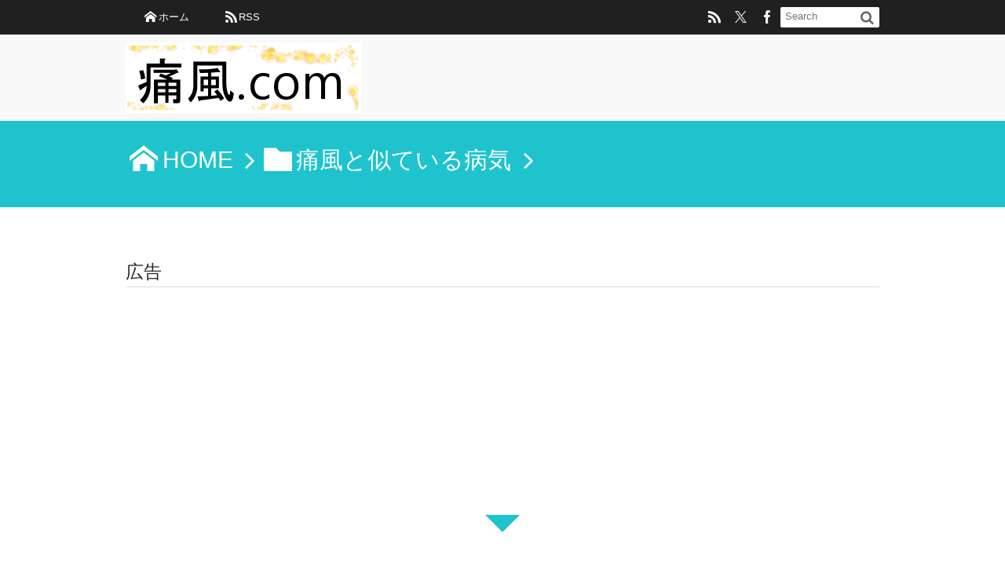

--- FILE ---
content_type: text/html; charset=UTF-8
request_url: https://tsuufuu.com/hallux-valgus
body_size: 17282
content:
<!DOCTYPE html>
<!--[if IE 6]> <html class="no-js lt-ie9 lt-ie8 lt-ie7 eq-ie6" lang="ja"> <![endif]--><!--[if IE 7]> <html class="no-js lt-ie9 lt-ie8 eq-ie7" lang="ja"> <![endif]--><!--[if IE 8]> <html class="no-js lt-ie9 eq-ie8" lang="ja"> <![endif]-->
<!--[if gt IE 8]><!--><html lang="ja"><!--<![endif]-->
<head prefix="og: http://ogp.me/ns# fb: http://ogp.me/ns/fb# article: http://ogp.me/ns/article#">
<meta charset="utf-8" /><meta name="viewport" content="width=device-width,initial-scale=1,minimum-scale=1,user-scalable=yes" />
<meta name="description" content="&nbsp; 痛風の症状が出やすい場所と外反母趾の症状が出る場所は、足の親指であり、似たような場所です。 痛風と間違わないように外反母趾の特徴についてご紹介します。 広告 ◆ 外反母趾とは 外反母趾の症状は、足の親指が内..." /><meta name="keywords" content="外反母趾" /><meta property="og:title" content="[痛風と間違いやすい病気] 外反母趾" /><meta property="og:type" content="article" /><meta property="og:url" content="https://tsuufuu.com/hallux-valgus" /><meta property="og:image" content="https://tsuufuu.com/wp-content/uploads/2016/07/452712.jpg" /><meta property="og:image:width" content="1600" /><meta property="og:image:height" content="1200" /><meta property="og:description" content="&nbsp; 痛風の症状が出やすい場所と外反母趾の症状が出る場所は、足の親指であり、似たような場所です。 痛風と間違わないように外反母趾の特徴についてご紹介します。 広告 ◆ 外反母趾とは 外反母趾の症状は、足の親指が内..." /><meta property="og:site_name" content="痛風.com" /><link rel="canonical" href="https://tsuufuu.com/hallux-valgus" /><title>[痛風と間違いやすい病気] 外反母趾  |  痛風.com</title>
<meta name='robots' content='max-image-preview:large' />
	<style>img:is([sizes="auto" i], [sizes^="auto," i]) { contain-intrinsic-size: 3000px 1500px }</style>
	<link rel="dns-prefetch" href="//connect.facebook.net" /><link rel="dns-prefetch" href="//secure.gravatar.com" /><link rel="dns-prefetch" href="//api.pinterest.com" /><link rel="dns-prefetch" href="//jsoon.digitiminimi.com" /><link rel="dns-prefetch" href="//b.hatena.ne.jp" /><link rel="dns-prefetch" href="//platform.twitter.com" /><meta http-equiv="Last-Modified" content="火, 13 12月 2016 12:59:48 +0900" /><link rel="pingback" href="https://tsuufuu.com/xmlrpc.php" /><link rel='dns-prefetch' href='//ajax.googleapis.com' />
<link rel="alternate" type="application/rss+xml" title="痛風.com &raquo; フィード" href="https://tsuufuu.com/feed" />
<link rel="alternate" type="application/rss+xml" title="痛風.com &raquo; コメントフィード" href="https://tsuufuu.com/comments/feed" />
<link rel="alternate" type="application/rss+xml" title="痛風.com &raquo; [痛風と間違いやすい病気] 外反母趾 のコメントのフィード" href="https://tsuufuu.com/hallux-valgus/feed" />
<link rel='stylesheet' id='digipress-css' href='https://tsuufuu.com/wp-content/themes/dp-elplano/css/style.css?ver=20250506050731' type='text/css' media='all' />
<link rel='stylesheet' id='dp-visual-css' href='https://tsuufuu.com/wp-content/uploads/digipress/el-plano/css/visual-custom.css?ver=20250506050731' type='text/css' media='all' />
<link rel='stylesheet' id='wp-block-library-css' href='https://tsuufuu.com/wp-includes/css/dist/block-library/style.min.css?ver=6.8.3' type='text/css' media='all' />
<style id='classic-theme-styles-inline-css' type='text/css'>
/*! This file is auto-generated */
.wp-block-button__link{color:#fff;background-color:#32373c;border-radius:9999px;box-shadow:none;text-decoration:none;padding:calc(.667em + 2px) calc(1.333em + 2px);font-size:1.125em}.wp-block-file__button{background:#32373c;color:#fff;text-decoration:none}
</style>
<style id='global-styles-inline-css' type='text/css'>
:root{--wp--preset--aspect-ratio--square: 1;--wp--preset--aspect-ratio--4-3: 4/3;--wp--preset--aspect-ratio--3-4: 3/4;--wp--preset--aspect-ratio--3-2: 3/2;--wp--preset--aspect-ratio--2-3: 2/3;--wp--preset--aspect-ratio--16-9: 16/9;--wp--preset--aspect-ratio--9-16: 9/16;--wp--preset--color--black: #000000;--wp--preset--color--cyan-bluish-gray: #abb8c3;--wp--preset--color--white: #ffffff;--wp--preset--color--pale-pink: #f78da7;--wp--preset--color--vivid-red: #cf2e2e;--wp--preset--color--luminous-vivid-orange: #ff6900;--wp--preset--color--luminous-vivid-amber: #fcb900;--wp--preset--color--light-green-cyan: #7bdcb5;--wp--preset--color--vivid-green-cyan: #00d084;--wp--preset--color--pale-cyan-blue: #8ed1fc;--wp--preset--color--vivid-cyan-blue: #0693e3;--wp--preset--color--vivid-purple: #9b51e0;--wp--preset--gradient--vivid-cyan-blue-to-vivid-purple: linear-gradient(135deg,rgba(6,147,227,1) 0%,rgb(155,81,224) 100%);--wp--preset--gradient--light-green-cyan-to-vivid-green-cyan: linear-gradient(135deg,rgb(122,220,180) 0%,rgb(0,208,130) 100%);--wp--preset--gradient--luminous-vivid-amber-to-luminous-vivid-orange: linear-gradient(135deg,rgba(252,185,0,1) 0%,rgba(255,105,0,1) 100%);--wp--preset--gradient--luminous-vivid-orange-to-vivid-red: linear-gradient(135deg,rgba(255,105,0,1) 0%,rgb(207,46,46) 100%);--wp--preset--gradient--very-light-gray-to-cyan-bluish-gray: linear-gradient(135deg,rgb(238,238,238) 0%,rgb(169,184,195) 100%);--wp--preset--gradient--cool-to-warm-spectrum: linear-gradient(135deg,rgb(74,234,220) 0%,rgb(151,120,209) 20%,rgb(207,42,186) 40%,rgb(238,44,130) 60%,rgb(251,105,98) 80%,rgb(254,248,76) 100%);--wp--preset--gradient--blush-light-purple: linear-gradient(135deg,rgb(255,206,236) 0%,rgb(152,150,240) 100%);--wp--preset--gradient--blush-bordeaux: linear-gradient(135deg,rgb(254,205,165) 0%,rgb(254,45,45) 50%,rgb(107,0,62) 100%);--wp--preset--gradient--luminous-dusk: linear-gradient(135deg,rgb(255,203,112) 0%,rgb(199,81,192) 50%,rgb(65,88,208) 100%);--wp--preset--gradient--pale-ocean: linear-gradient(135deg,rgb(255,245,203) 0%,rgb(182,227,212) 50%,rgb(51,167,181) 100%);--wp--preset--gradient--electric-grass: linear-gradient(135deg,rgb(202,248,128) 0%,rgb(113,206,126) 100%);--wp--preset--gradient--midnight: linear-gradient(135deg,rgb(2,3,129) 0%,rgb(40,116,252) 100%);--wp--preset--font-size--small: 13px;--wp--preset--font-size--medium: 20px;--wp--preset--font-size--large: 36px;--wp--preset--font-size--x-large: 42px;--wp--preset--spacing--20: 0.44rem;--wp--preset--spacing--30: 0.67rem;--wp--preset--spacing--40: 1rem;--wp--preset--spacing--50: 1.5rem;--wp--preset--spacing--60: 2.25rem;--wp--preset--spacing--70: 3.38rem;--wp--preset--spacing--80: 5.06rem;--wp--preset--shadow--natural: 6px 6px 9px rgba(0, 0, 0, 0.2);--wp--preset--shadow--deep: 12px 12px 50px rgba(0, 0, 0, 0.4);--wp--preset--shadow--sharp: 6px 6px 0px rgba(0, 0, 0, 0.2);--wp--preset--shadow--outlined: 6px 6px 0px -3px rgba(255, 255, 255, 1), 6px 6px rgba(0, 0, 0, 1);--wp--preset--shadow--crisp: 6px 6px 0px rgba(0, 0, 0, 1);}:where(.is-layout-flex){gap: 0.5em;}:where(.is-layout-grid){gap: 0.5em;}body .is-layout-flex{display: flex;}.is-layout-flex{flex-wrap: wrap;align-items: center;}.is-layout-flex > :is(*, div){margin: 0;}body .is-layout-grid{display: grid;}.is-layout-grid > :is(*, div){margin: 0;}:where(.wp-block-columns.is-layout-flex){gap: 2em;}:where(.wp-block-columns.is-layout-grid){gap: 2em;}:where(.wp-block-post-template.is-layout-flex){gap: 1.25em;}:where(.wp-block-post-template.is-layout-grid){gap: 1.25em;}.has-black-color{color: var(--wp--preset--color--black) !important;}.has-cyan-bluish-gray-color{color: var(--wp--preset--color--cyan-bluish-gray) !important;}.has-white-color{color: var(--wp--preset--color--white) !important;}.has-pale-pink-color{color: var(--wp--preset--color--pale-pink) !important;}.has-vivid-red-color{color: var(--wp--preset--color--vivid-red) !important;}.has-luminous-vivid-orange-color{color: var(--wp--preset--color--luminous-vivid-orange) !important;}.has-luminous-vivid-amber-color{color: var(--wp--preset--color--luminous-vivid-amber) !important;}.has-light-green-cyan-color{color: var(--wp--preset--color--light-green-cyan) !important;}.has-vivid-green-cyan-color{color: var(--wp--preset--color--vivid-green-cyan) !important;}.has-pale-cyan-blue-color{color: var(--wp--preset--color--pale-cyan-blue) !important;}.has-vivid-cyan-blue-color{color: var(--wp--preset--color--vivid-cyan-blue) !important;}.has-vivid-purple-color{color: var(--wp--preset--color--vivid-purple) !important;}.has-black-background-color{background-color: var(--wp--preset--color--black) !important;}.has-cyan-bluish-gray-background-color{background-color: var(--wp--preset--color--cyan-bluish-gray) !important;}.has-white-background-color{background-color: var(--wp--preset--color--white) !important;}.has-pale-pink-background-color{background-color: var(--wp--preset--color--pale-pink) !important;}.has-vivid-red-background-color{background-color: var(--wp--preset--color--vivid-red) !important;}.has-luminous-vivid-orange-background-color{background-color: var(--wp--preset--color--luminous-vivid-orange) !important;}.has-luminous-vivid-amber-background-color{background-color: var(--wp--preset--color--luminous-vivid-amber) !important;}.has-light-green-cyan-background-color{background-color: var(--wp--preset--color--light-green-cyan) !important;}.has-vivid-green-cyan-background-color{background-color: var(--wp--preset--color--vivid-green-cyan) !important;}.has-pale-cyan-blue-background-color{background-color: var(--wp--preset--color--pale-cyan-blue) !important;}.has-vivid-cyan-blue-background-color{background-color: var(--wp--preset--color--vivid-cyan-blue) !important;}.has-vivid-purple-background-color{background-color: var(--wp--preset--color--vivid-purple) !important;}.has-black-border-color{border-color: var(--wp--preset--color--black) !important;}.has-cyan-bluish-gray-border-color{border-color: var(--wp--preset--color--cyan-bluish-gray) !important;}.has-white-border-color{border-color: var(--wp--preset--color--white) !important;}.has-pale-pink-border-color{border-color: var(--wp--preset--color--pale-pink) !important;}.has-vivid-red-border-color{border-color: var(--wp--preset--color--vivid-red) !important;}.has-luminous-vivid-orange-border-color{border-color: var(--wp--preset--color--luminous-vivid-orange) !important;}.has-luminous-vivid-amber-border-color{border-color: var(--wp--preset--color--luminous-vivid-amber) !important;}.has-light-green-cyan-border-color{border-color: var(--wp--preset--color--light-green-cyan) !important;}.has-vivid-green-cyan-border-color{border-color: var(--wp--preset--color--vivid-green-cyan) !important;}.has-pale-cyan-blue-border-color{border-color: var(--wp--preset--color--pale-cyan-blue) !important;}.has-vivid-cyan-blue-border-color{border-color: var(--wp--preset--color--vivid-cyan-blue) !important;}.has-vivid-purple-border-color{border-color: var(--wp--preset--color--vivid-purple) !important;}.has-vivid-cyan-blue-to-vivid-purple-gradient-background{background: var(--wp--preset--gradient--vivid-cyan-blue-to-vivid-purple) !important;}.has-light-green-cyan-to-vivid-green-cyan-gradient-background{background: var(--wp--preset--gradient--light-green-cyan-to-vivid-green-cyan) !important;}.has-luminous-vivid-amber-to-luminous-vivid-orange-gradient-background{background: var(--wp--preset--gradient--luminous-vivid-amber-to-luminous-vivid-orange) !important;}.has-luminous-vivid-orange-to-vivid-red-gradient-background{background: var(--wp--preset--gradient--luminous-vivid-orange-to-vivid-red) !important;}.has-very-light-gray-to-cyan-bluish-gray-gradient-background{background: var(--wp--preset--gradient--very-light-gray-to-cyan-bluish-gray) !important;}.has-cool-to-warm-spectrum-gradient-background{background: var(--wp--preset--gradient--cool-to-warm-spectrum) !important;}.has-blush-light-purple-gradient-background{background: var(--wp--preset--gradient--blush-light-purple) !important;}.has-blush-bordeaux-gradient-background{background: var(--wp--preset--gradient--blush-bordeaux) !important;}.has-luminous-dusk-gradient-background{background: var(--wp--preset--gradient--luminous-dusk) !important;}.has-pale-ocean-gradient-background{background: var(--wp--preset--gradient--pale-ocean) !important;}.has-electric-grass-gradient-background{background: var(--wp--preset--gradient--electric-grass) !important;}.has-midnight-gradient-background{background: var(--wp--preset--gradient--midnight) !important;}.has-small-font-size{font-size: var(--wp--preset--font-size--small) !important;}.has-medium-font-size{font-size: var(--wp--preset--font-size--medium) !important;}.has-large-font-size{font-size: var(--wp--preset--font-size--large) !important;}.has-x-large-font-size{font-size: var(--wp--preset--font-size--x-large) !important;}
:where(.wp-block-post-template.is-layout-flex){gap: 1.25em;}:where(.wp-block-post-template.is-layout-grid){gap: 1.25em;}
:where(.wp-block-columns.is-layout-flex){gap: 2em;}:where(.wp-block-columns.is-layout-grid){gap: 2em;}
:root :where(.wp-block-pullquote){font-size: 1.5em;line-height: 1.6;}
</style>
<!--[if lt IE 9]><style media="screen">body {behavior: url(https://tsuufuu.com/wp-content/themes/dp-elplano//inc/js/csshover.min.htc);}header#header_area,header#header_half,header#header_area_paged,div#site_title,div#site_banner_image,div#site_banner_content,#container,.post_thumb,.post_thumb_portfolio,.more-link,.box-c,.btn {behavior: url(https://tsuufuu.com/wp-content/themes/dp-elplano//inc/scr/PIE/PIE.php);}</style><![endif]--><script src="https://ajax.googleapis.com/ajax/libs/jquery/3.7.1/jquery.min.js?ver=6.8.3" id="jquery-js"></script>
<link rel="https://api.w.org/" href="https://tsuufuu.com/wp-json/" /><link rel="alternate" title="JSON" type="application/json" href="https://tsuufuu.com/wp-json/wp/v2/posts/492" /><link rel="EditURI" type="application/rsd+xml" title="RSD" href="https://tsuufuu.com/xmlrpc.php?rsd" />
<link rel='shortlink' href='https://tsuufuu.com/?p=492' />
<link rel="alternate" title="oEmbed (JSON)" type="application/json+oembed" href="https://tsuufuu.com/wp-json/oembed/1.0/embed?url=https%3A%2F%2Ftsuufuu.com%2Fhallux-valgus" />
<link rel="alternate" title="oEmbed (XML)" type="text/xml+oembed" href="https://tsuufuu.com/wp-json/oembed/1.0/embed?url=https%3A%2F%2Ftsuufuu.com%2Fhallux-valgus&#038;format=xml" />
<script async src="https://pagead2.googlesyndication.com/pagead/js/adsbygoogle.js?client=ca-pub-7988342265231485"
     crossorigin="anonymous"></script>
<style type="text/css">.broken_link, a.broken_link {
	text-decoration: line-through;
}</style><link rel="amphtml" href="https://tsuufuu.com/hallux-valgus/amp"><script>j$=jQuery;</script>
</head>
<body class="wp-singular post-template-default single single-post postid-492 single-format-standard wp-theme-dp-elplano">
<header id="header_area_paged">
<nav id="fixed_menu"><ul id="fixed_menu_ul">
<li ><a href="https://tsuufuu.com" title="HOME" class="icon-home">ホーム</a></li>
<li><a href="https://tsuufuu.com/feed" target="_blank" title="feed" class="icon-rss">RSS</a></li>
</ul><div id="fixed_sform"><div class="hd_searchform"><form method="get" id="searchform" action="https://tsuufuu.com/">
<label for="s" class="assistive-text">Search</label>
<input type="text" class="field" name="s" id="s" placeholder="Search" />
<input type="submit" class="submit" name="submit" id="searchsubmit" value="" />
</form>
<div id="fixed_sns"><ul><li><a href="http://facebook.com/" title="Share on Facebook" target="_blank" class="icon-facebook"><span>Facebook</span></a></li><li><a href="http://twitter.com/" title="Follow on Twitter" target="_blank" class="icon-twitter"><span>Twitter</span></a></li><li><a href="https://tsuufuu.com/feed" title="Subscribe Feed" target="_blank" class="icon-rss"><span>RSS</span></a></li></ul></div></div></div><div id="expand_float_menu" class="icon-menu"><span>Menu</span></div></nav><div id="header_container_paged" class="clearfix">
<div class="hgroup">
<h1><a href="https://tsuufuu.com/" title="痛風.com">
		<img src="https://tsuufuu.com/wp-content/uploads/digipress/el-plano/title/名称未設定.png" alt="痛風.com" /></a></h1>
</div>
</div>
</header>
<section class="dp_topbar_title"><nav id="" class="dp_breadcrumb clearfix"><ul><li><a href="https://tsuufuu.com/" class="icon-home"><span>HOME</span></a></li><li><a href="https://tsuufuu.com/category/%e7%97%9b%e9%a2%a8%e3%81%a8%e4%bc%bc%e3%81%a6%e3%81%84%e3%82%8b%e7%97%85%e6%b0%97"><span class="icon-folder">痛風と似ている病気</span></a></li></ul></nav></section><div id="top-container-widget" class="container-widget-area pos-top clearfix"><div class="dp-widget-content slider_fx"><h1 class="posttitle">広告</h1><div class="dp_text_widget"><script async src="https://pagead2.googlesyndication.com/pagead/js/adsbygoogle.js?client=ca-pub-7988342265231485"
     crossorigin="anonymous"></script>
<!-- neko -->
<ins class="adsbygoogle"
     style="display:block"
     data-ad-client="ca-pub-7988342265231485"
     data-ad-slot="1273515881"
     data-ad-format="auto"
     data-full-width-responsive="true"></ins>
<script>
     (adsbygoogle = window.adsbygoogle || []).push({});
</script>
</div></div></div><div id="container" class="dp-container clearfix">
<a class="breadcrumb_arrow aligncenter" href="#post-492"><span>Read Article</span></a>
<div id="content" class="content">
<article id="post-492" class="post-492 post type-post status-publish format-standard has-post-thumbnail category-62 tag-64">
 
<header>
<h1 class="entry-title posttitle"><span>[痛風と間違いやすい病気] 外反母趾</span></h1>
<div class="postmeta_title"><div class="first_row"><span class="icon-calendar"><time datetime="2016-07-25T10:25:05+09:00" class="published">2016年7月25日</time></span><span class="icon-comment"><a href="https://tsuufuu.com/hallux-valgus#respond" title="Comment on [痛風と間違いやすい病気] 外反母趾">0件</a></span><div class="dp_time_for_reading fl-r icon-alarm">約3分</div></div></div></header>
<div class="entry entry-content">
<p>&nbsp;</p>
<p><span style="font-size: 14pt;">痛風の症状が出やすい場所と外反母趾の症状が出る場所は、足の親指であり、似たような場所です。</span><br />
<span style="font-size: 14pt;">痛風と間違わないように外反母趾の特徴についてご紹介します。</span></p>
<div id="dpcustomtextwidget-3" class="widget-box dp_custom_text_widget"><h2>広告</h2><div class="dp_text_widget"><script async src="https://pagead2.googlesyndication.com/pagead/js/adsbygoogle.js?client=ca-pub-7988342265231485"
     crossorigin="anonymous"></script>
<!-- neko -->
<ins class="adsbygoogle"
     style="display:block"
     data-ad-client="ca-pub-7988342265231485"
     data-ad-slot="1273515881"
     data-ad-format="auto"
     data-full-width-responsive="true"></ins>
<script>
     (adsbygoogle = window.adsbygoogle || []).push({});
</script></div></div><h3>◆ 外反母趾とは</h3>
<p><span style="font-size: 14pt;"> 外反母趾の症状は、足の親指が内側（小指の方）に曲がってしまう状態が起こります。</span><br />
<span style="font-size: 14pt;"> これは、靴を履くことで、親指の付け根が圧迫されることから起こります。</span><br />
<span style="font-size: 14pt;"> 元々、日本人は</span><span style="font-size: 14pt;">下駄などの「指を圧迫しない履物」を履いていたので、外反母趾はありませんでした。<br />
西洋靴の工場が日本で稼働したのが1870年ですので、ここから外反母趾の歴史が始まったといってもいいでしょう。<br />
</span></p>
<h3>◆ 外反母趾の原因となりやすい足</h3>
<p><span style="font-size: 14pt;"> 痛風で痛む場所も、外反母趾が起こるところとそっくりですが、痛風の場合は、体の尿酸値が高いために尿酸が結晶化して、関節に出てきてしまったために起こりますので、原因が違います。</span><br />
<span style="font-size: 14pt;"> 外反母趾は、菌やウイルスなどに感染したり、痛風のように尿酸値が高いからなどが原因ではなく、<span style="background-color: #ffff00;">靴を履くことで関節が圧迫され続けることで起こります。</span></span><br />
<span style="font-size: 14pt;"> つま先の幅の狭い靴や、かかとの高い靴を履き続けると、それだけ関節には負担がかかるので、関節が変形を起こす可能性が高くなります。</span><br />
<span style="font-size: 14pt;"> かなり若いうちから外反母趾になる患者さんの場合、生まれつき足の裏が平らな扁平足であることや親指が人差し指より長いという特徴があります(足の形が親に似るということもありますので、</span><span style="font-size: 14pt;">遺伝も関係しています)。</span><br />
<span style="font-size: 14pt;"> また、子どものうちから平らなところしか歩かないなど、足裏への刺激が足りないと機能が低下するので、この状態の足で靴を履くと外反母趾になりやすくなります。</span></p>
<h3>◆ 外反母趾の痛み</h3>
<p><span style="font-size: 14pt;"> 痛風は、突然は激しい痛みに襲われますが、外反母趾の痛み方は足が動かせないほどの激しい痛みではありません。</span><br />
<span style="font-size: 14pt;"> 外反母趾の痛みの方は、患部を押すと痛む、靴を履くと痛むことが多く、この場合は足の体操やテーピング、装具を付けることで、足の指の間を広げる治療していきます。</span><br />
<span style="font-size: 14pt;"> しかし、中には靴を履いていなくても痛むほど悪化する場合もあるので、そうなると手術になる可能性もあります。</span><br />
<span style="font-size: 14pt;"> 我慢できる痛みだからといって、数年放置していると親指が曲がったままになり、体バランスが悪くなった結果、腰痛などのほかの症状がでる可能性があるので、はやめに治療をしましょう。</span></p>
<p><span style="font-size: 14pt;">[参考記事]</span><br />
<a href="https://tsuufuu.com/rheumarthritis" target="_blank"><span style="font-size: 14pt;">「[痛風と間違いやすい病気] 関節リウマチ」</span></a></p>
</div>
	<div id="single-footer-widget" class="clearfix">
		<div class="dp-widget-content slider_fx"><h2>広告</h2><div class="dp_text_widget"><script async src="https://pagead2.googlesyndication.com/pagead/js/adsbygoogle.js?client=ca-pub-7988342265231485"
     crossorigin="anonymous"></script>
<!-- neko -->
<ins class="adsbygoogle"
     style="display:block"
     data-ad-client="ca-pub-7988342265231485"
     data-ad-slot="1273515881"
     data-ad-format="auto"
     data-full-width-responsive="true"></ins>
<script>
     (adsbygoogle = window.adsbygoogle || []).push({});
</script></div></div></div>
	<footer class="postmeta_bottom"><span class="icon-calendar"><time datetime="2016-07-25T10:25:05+09:00" class="published">2016年7月25日</time></span><span class="icon-edit"><a href="#respond">コメント</a></span><span class="icon-comment"><a href="https://tsuufuu.com/hallux-valgus#respond" title="Comment on [痛風と間違いやすい病気] 外反母趾">0件</a></span><div class="sns_buttons_meta bottom"><ul class="btn_box"><li class="sns_btn_twitter"><div class="arrow_box_feedly"><span class="icon-comments"></span></div><a href="https://twitter.com/share" class="twitter-share-button" data-lang="ja" data-url="https://tsuufuu.com/hallux-valgus" data-count="vertical">Tweet</a></li><li class="sns_btn_facebook"><div class="fb-like" data-href="https://tsuufuu.com/hallux-valgus" data-action="like" data-layout="box_count" data-show-faces="false" data-share="true"></div></li><li class="sns_btn_pocket"><a data-pocket-label="pocket" data-pocket-count="vertical" class="pocket-btn" data-lang="en"></a></li><li class="sns_btn_hatena"><a href="http://b.hatena.ne.jp/entry/https://tsuufuu.com/hallux-valgus" class="hatena-bookmark-button" data-hatena-bookmark-title="%5B%E7%97%9B%E9%A2%A8%E3%81%A8%E9%96%93%E9%81%95%E3%81%84%E3%82%84%E3%81%99%E3%81%84%E7%97%85%E6%B0%97%5D+%E5%A4%96%E5%8F%8D%E6%AF%8D%E8%B6%BE" data-hatena-bookmark-layout="vertical-balloon" title="このエントリーをはてなブックマークに追加"><img src="//b.hatena.ne.jp/images/entry-button/button-only.gif" alt="このエントリーをはてなブックマークに追加" width="20" height="20" style="border: none;" /></a></li></ul></div></footer><aside class="dp_related_posts_vertical clearfix">
<h3 class="posttitle">関連記事</h3>
<ul>
	<li class="clearfix ">
<div class="widget-post-thumb"><a href="https://tsuufuu.com/septic-arthritis" title="[痛風と間違いやすい病気] 化膿性関節炎"><img src="https://tsuufuu.com/wp-content/uploads/2016/07/476036.jpg" width="300" class="wp-post-image" alt="[痛風と間違いやすい病気] 化膿性関節炎" /></a></div>
<div class="excerpt_div">
<time datetime="2016-07-27T09:06:52+09:00" class="icon-calendar">2016年7月27日</time>
</div>
<h4><a href="https://tsuufuu.com/septic-arthritis" title="[痛風と間違いやすい病気] 化膿性関節炎">[痛風と間違いやすい病気] 化膿性関節炎</a></h4>
<div class="entrylist-cat"><a href="https://tsuufuu.com/category/%e7%97%9b%e9%a2%a8%e3%81%a8%e4%bc%bc%e3%81%a6%e3%81%84%e3%82%8b%e7%97%85%e6%b0%97" rel="category tag">痛風と似ている病気</a></div>
</li>
<li class="clearfix ">
<div class="widget-post-thumb"><a href="https://tsuufuu.com/osteoarthropathy" title="[痛風と間違えやすい病気] 変形性関節症"><img src="https://tsuufuu.com/wp-content/uploads/2016/07/2016-07-26_113948.jpg" width="300" class="wp-post-image" alt="[痛風と間違えやすい病気] 変形性関節症" /></a></div>
<div class="excerpt_div">
<time datetime="2016-07-26T11:53:41+09:00" class="icon-calendar">2016年7月26日</time>
</div>
<h4><a href="https://tsuufuu.com/osteoarthropathy" title="[痛風と間違えやすい病気] 変形性関節症">[痛風と間違えやすい病気] 変形性関節症</a></h4>
<div class="entrylist-cat"><a href="https://tsuufuu.com/category/%e7%97%9b%e9%a2%a8%e3%81%a8%e4%bc%bc%e3%81%a6%e3%81%84%e3%82%8b%e7%97%85%e6%b0%97" rel="category tag">痛風と似ている病気</a></div>
</li>
<li class="clearfix ">
<div class="widget-post-thumb"><a href="https://tsuufuu.com/rheumarthritis" title="[痛風と間違いやすい病気] 関節リウマチ"><img src="https://tsuufuu.com/wp-content/uploads/2016/07/15c82c6fc24e925ed3a9f043e2211f5f_s.jpg" width="300" class="wp-post-image" alt="[痛風と間違いやすい病気] 関節リウマチ" /></a></div>
<div class="excerpt_div">
<time datetime="2016-07-24T08:24:39+09:00" class="icon-calendar">2016年7月24日</time>
</div>
<h4><a href="https://tsuufuu.com/rheumarthritis" title="[痛風と間違いやすい病気] 関節リウマチ">[痛風と間違いやすい病気] 関節リウマチ</a></h4>
<div class="entrylist-cat"><a href="https://tsuufuu.com/category/%e7%97%9b%e9%a2%a8%e3%81%a8%e4%bc%bc%e3%81%a6%e3%81%84%e3%82%8b%e7%97%85%e6%b0%97" rel="category tag">痛風と似ている病気</a></div>
</li>
</ul>
</aside>
<div class="trackback_url_area clearfix">
<span>URL : </span>
<div><input type="text" name="post_url" value="https://tsuufuu.com/hallux-valgus" readonly="readonly" class="trackback-url" onfocus="this.select()" /></div>
<span>TRACKBACK URL : </span>
<div><input type="text" name="trackback_url" value="https://tsuufuu.com/hallux-valgus/trackback" readonly="readonly" class="trackback-url" onfocus="this.select()" /></div>
</div>


	<div id="respond" class="comment-respond">
		<h3 id="reply-title" class="comment-reply-title">LEAVE A REPLY <small><a rel="nofollow" id="cancel-comment-reply-link" href="/hallux-valgus#respond" style="display:none;">コメントをキャンセル</a></small></h3><form action="https://tsuufuu.com/wp-comments-post.php" method="post" id="commentform" class="comment-form"><div class="icon-pencil"><label for="comment">Comment</label> <span class="required">*</span><div id="comment-comment"><textarea id="comment" name="comment" aria-required="true"></textarea></div></div><div class="icon-user"><label for="author">Name</label> <span class="required">*</span><div id="comment-author"><input id="author" name="author" type="text" value="" size="30" /></div></div>
<div class="icon-mail"><label for="email">E-mail</label> <span class="required">*</span> (公開されません)<div id="comment-email"><input id="email" name="email" type="email" value="" size="30" /></div></div>
<div class="icon-globe"><label for="url">URL</label><div id="comment-url"><input id="url" name="url" type="url" value="" size="30" /></div></div>
<p class="comment-form-cookies-consent"><input id="wp-comment-cookies-consent" name="wp-comment-cookies-consent" type="checkbox" value="yes" /> <label for="wp-comment-cookies-consent">次回のコメントで使用するためブラウザーに自分の名前、メールアドレス、サイトを保存する。</label></p>
<p class="form-submit"><input name="submit" type="submit" id="submit" class="submit" value="Send" /> <input type='hidden' name='comment_post_ID' value='492' id='comment_post_ID' />
<input type='hidden' name='comment_parent' id='comment_parent' value='0' />
</p><p style="display: none;"><input type="hidden" id="akismet_comment_nonce" name="akismet_comment_nonce" value="0f92447957" /></p><p style="display: none !important;" class="akismet-fields-container" data-prefix="ak_"><label>&#916;<textarea name="ak_hp_textarea" cols="45" rows="8" maxlength="100"></textarea></label><input type="hidden" id="ak_js_1" name="ak_js" value="39"/><script>document.getElementById( "ak_js_1" ).setAttribute( "value", ( new Date() ).getTime() );</script></p></form>	</div><!-- #respond -->
	</article>
<nav class="navigation clearfix">
<div class="navialignleft tooltip" title="[痛風と間違いやすい病気] 関節リウマチ"><a href="https://tsuufuu.com/rheumarthritis"><span>PREV</span></a></div><div class="navialignright tooltip" title="[痛風と間違えやすい病気] 変形性関節症"><a href="https://tsuufuu.com/osteoarthropathy"><span>NEXT</span></a></div></nav>
</div>
<aside id="sidebar">
<div id="dpmostviewedpostswidget-3" class="widget-box dp_recent_posts_widget slider_fx"><h1>もっとも読まれている記事</h1><ul class="recent_entries thumb"><li class="clearfix has_rank"><div class="widget-post-thumb thumb"><a href="https://tsuufuu.com/early-stage-of-symptom" rel="bookmark" class="item-link"><img src="https://tsuufuu.com/wp-content/uploads/2016/05/430225.jpg" width="400" class="wp-post-image" alt="痛風の初期の症状とは。痛風は3段階で進行する" /></a></div><div class="excerpt_div"><time datetime="2016-05-07T07:39:22+09:00" class="widget-time">2016年5月7日</time><h4 class="excerpt_title_wid"><a href="https://tsuufuu.com/early-stage-of-symptom" rel="bookmark" class="item-link">痛風の初期の症状とは。痛風は3段階で進行する</a></h4><div class="loop-share-num in-blk ct-shares" data-url="https://tsuufuu.com/early-stage-of-symptom"><div class="bg-likes ct-fb"><i class="icon-facebook"></i><span class="share-num"></span></div><div class="bg-hatebu ct-hb"><i class="icon-hatebu"></i><span class="share-num"></span></div></div><div class="meta-views widget-views icon-eye">511438</div></div><span class="rank_label thumb">1</span></li><li class="clearfix has_rank"><div class="widget-post-thumb thumb"><a href="https://tsuufuu.com/ankle" rel="bookmark" class="item-link"><img src="https://tsuufuu.com/wp-content/uploads/2016/05/292377.jpg" width="400" class="wp-post-image" alt="足首に起きる痛風の特徴は" /></a></div><div class="excerpt_div"><time datetime="2016-05-05T07:45:52+09:00" class="widget-time">2016年5月5日</time><h4 class="excerpt_title_wid"><a href="https://tsuufuu.com/ankle" rel="bookmark" class="item-link">足首に起きる痛風の特徴は</a></h4><div class="loop-share-num in-blk ct-shares" data-url="https://tsuufuu.com/ankle"><div class="bg-likes ct-fb"><i class="icon-facebook"></i><span class="share-num"></span></div><div class="bg-hatebu ct-hb"><i class="icon-hatebu"></i><span class="share-num"></span></div></div><div class="meta-views widget-views icon-eye">110567</div></div><span class="rank_label thumb">2</span></li><li class="clearfix has_rank"><div class="widget-post-thumb thumb"><a href="https://tsuufuu.com/foodsthatbecomegout" rel="bookmark" class="item-link"><img src="https://tsuufuu.com/wp-content/uploads/2016/04/164929.jpg" width="400" class="wp-post-image" alt="痛風になりやすい食べ物(食品)、なりにくい食べ物" /></a></div><div class="excerpt_div"><time datetime="2016-04-25T07:25:30+09:00" class="widget-time">2016年4月25日</time><h4 class="excerpt_title_wid"><a href="https://tsuufuu.com/foodsthatbecomegout" rel="bookmark" class="item-link">痛風になりやすい食べ物(食品)、なりにくい食べ物</a></h4><div class="loop-share-num in-blk ct-shares" data-url="https://tsuufuu.com/foodsthatbecomegout"><div class="bg-likes ct-fb"><i class="icon-facebook"></i><span class="share-num"></span></div><div class="bg-hatebu ct-hb"><i class="icon-hatebu"></i><span class="share-num"></span></div></div><div class="meta-views widget-views icon-eye">105866</div></div><span class="rank_label thumb">3</span></li><li class="clearfix has_rank"><div class="widget-post-thumb thumb"><a href="https://tsuufuu.com/heel" rel="bookmark" class="item-link"><img src="https://tsuufuu.com/wp-content/uploads/2016/05/353985.jpg" width="400" class="wp-post-image" alt="痛風はかかと(踵)に現れるか" /></a></div><div class="excerpt_div"><time datetime="2016-05-03T19:19:34+09:00" class="widget-time">2016年5月3日</time><h4 class="excerpt_title_wid"><a href="https://tsuufuu.com/heel" rel="bookmark" class="item-link">痛風はかかと(踵)に現れるか</a></h4><div class="loop-share-num in-blk ct-shares" data-url="https://tsuufuu.com/heel"><div class="bg-likes ct-fb"><i class="icon-facebook"></i><span class="share-num"></span></div><div class="bg-hatebu ct-hb"><i class="icon-hatebu"></i><span class="share-num"></span></div></div><div class="meta-views widget-views icon-eye">102821</div></div><span class="rank_label thumb">4</span></li><li class="clearfix has_rank"><div class="widget-post-thumb thumb"><a href="https://tsuufuu.com/knee" rel="bookmark" class="item-link"><img src="https://tsuufuu.com/wp-content/uploads/2016/05/a4b36d78b55a7465692d4ce4f4a48c96_s.jpg" width="400" class="wp-post-image" alt="膝に起こる痛風はどんな症状で何が原因か" /></a></div><div class="excerpt_div"><time datetime="2016-05-02T08:14:22+09:00" class="widget-time">2016年5月2日</time><h4 class="excerpt_title_wid"><a href="https://tsuufuu.com/knee" rel="bookmark" class="item-link">膝に起こる痛風はどんな症状で何が原因か</a></h4><div class="loop-share-num in-blk ct-shares" data-url="https://tsuufuu.com/knee"><div class="bg-likes ct-fb"><i class="icon-facebook"></i><span class="share-num"></span></div><div class="bg-hatebu ct-hb"><i class="icon-hatebu"></i><span class="share-num"></span></div></div><div class="meta-views widget-views icon-eye">70259</div></div><span class="rank_label thumb">5</span></li><li class="clearfix has_rank"><div class="widget-post-thumb thumb"><a href="https://tsuufuu.com/pain" rel="bookmark" class="item-link"><img src="https://tsuufuu.com/wp-content/uploads/2016/04/053779.jpg" width="400" class="wp-post-image" alt="痛風の痛みとはどんな感じですか？" /></a></div><div class="excerpt_div"><time datetime="2016-04-22T08:35:32+09:00" class="widget-time">2016年4月22日</time><h4 class="excerpt_title_wid"><a href="https://tsuufuu.com/pain" rel="bookmark" class="item-link">痛風の痛みとはどんな感じですか？</a></h4><div class="loop-share-num in-blk ct-shares" data-url="https://tsuufuu.com/pain"><div class="bg-likes ct-fb"><i class="icon-facebook"></i><span class="share-num"></span></div><div class="bg-hatebu ct-hb"><i class="icon-hatebu"></i><span class="share-num"></span></div></div><div class="meta-views widget-views icon-eye">60745</div></div><span class="rank_label thumb">6</span></li><li class="clearfix has_rank"><div class="widget-post-thumb thumb"><a href="https://tsuufuu.com/over-the-counter-drug" rel="bookmark" class="item-link"><img src="https://tsuufuu.com/wp-content/uploads/2016/05/088074.jpg" width="400" class="wp-post-image" alt="痛風に使える市販薬" /></a></div><div class="excerpt_div"><time datetime="2016-05-29T10:21:20+09:00" class="widget-time">2016年5月29日</time><h4 class="excerpt_title_wid"><a href="https://tsuufuu.com/over-the-counter-drug" rel="bookmark" class="item-link">痛風に使える市販薬</a></h4><div class="loop-share-num in-blk ct-shares" data-url="https://tsuufuu.com/over-the-counter-drug"><div class="bg-likes ct-fb"><i class="icon-facebook"></i><span class="share-num"></span></div><div class="bg-hatebu ct-hb"><i class="icon-hatebu"></i><span class="share-num"></span></div></div><div class="meta-views widget-views icon-eye">60547</div></div><span class="rank_label thumb">7</span></li><li class="clearfix has_rank"><div class="widget-post-thumb thumb"><a href="https://tsuufuu.com/symptom" rel="bookmark" class="item-link"><img src="https://tsuufuu.com/wp-content/uploads/2016/04/e2747081cc359102f75aeacfbed77903_s.jpg" width="400" class="wp-post-image" alt="痛風の症状とは" /></a></div><div class="excerpt_div"><time datetime="2016-04-20T10:13:07+09:00" class="widget-time">2016年4月20日</time><h4 class="excerpt_title_wid"><a href="https://tsuufuu.com/symptom" rel="bookmark" class="item-link">痛風の症状とは</a></h4><div class="loop-share-num in-blk ct-shares" data-url="https://tsuufuu.com/symptom"><div class="bg-likes ct-fb"><i class="icon-facebook"></i><span class="share-num"></span></div><div class="bg-hatebu ct-hb"><i class="icon-hatebu"></i><span class="share-num"></span></div></div><div class="meta-views widget-views icon-eye">58719</div></div><span class="rank_label thumb">8</span></li><li class="clearfix has_rank"><div class="widget-post-thumb thumb"><a href="https://tsuufuu.com/soybean" rel="bookmark" class="item-link"><img src="https://tsuufuu.com/wp-content/uploads/2016/05/124590.jpg" width="400" class="wp-post-image" alt="納豆、豆腐などの大豆製品を食べすぎると痛風になりやすいの？" /></a></div><div class="excerpt_div"><time datetime="2016-05-26T19:33:38+09:00" class="widget-time">2016年5月26日</time><h4 class="excerpt_title_wid"><a href="https://tsuufuu.com/soybean" rel="bookmark" class="item-link">納豆、豆腐などの大豆製品を食べすぎると痛風になりやすいの？</a></h4><div class="loop-share-num in-blk ct-shares" data-url="https://tsuufuu.com/soybean"><div class="bg-likes ct-fb"><i class="icon-facebook"></i><span class="share-num"></span></div><div class="bg-hatebu ct-hb"><i class="icon-hatebu"></i><span class="share-num"></span></div></div><div class="meta-views widget-views icon-eye">58504</div></div><span class="rank_label thumb">9</span></li><li class="clearfix has_rank"><div class="widget-post-thumb thumb"><a href="https://tsuufuu.com/pseudogout" rel="bookmark" class="item-link"><img src="https://tsuufuu.com/wp-content/uploads/2016/05/062339.jpg" width="400" class="wp-post-image" alt="偽痛風とは何？痛風とは違うの？" /></a></div><div class="excerpt_div"><time datetime="2016-05-31T09:13:10+09:00" class="widget-time">2016年5月31日</time><h4 class="excerpt_title_wid"><a href="https://tsuufuu.com/pseudogout" rel="bookmark" class="item-link">偽痛風とは何？痛風とは違うの？</a></h4><div class="loop-share-num in-blk ct-shares" data-url="https://tsuufuu.com/pseudogout"><div class="bg-likes ct-fb"><i class="icon-facebook"></i><span class="share-num"></span></div><div class="bg-hatebu ct-hb"><i class="icon-hatebu"></i><span class="share-num"></span></div></div><div class="meta-views widget-views icon-eye">56520</div></div><span class="rank_label thumb">10</span></li><li class="clearfix has_rank"><div class="widget-post-thumb thumb"><a href="https://tsuufuu.com/gout-and-coffee" rel="bookmark" class="item-link"><img src="https://tsuufuu.com/wp-content/uploads/2016/06/368836.jpg" width="400" class="wp-post-image" alt="コーヒーは痛風予防になるか" /></a></div><div class="excerpt_div"><time datetime="2016-06-01T13:34:21+09:00" class="widget-time">2016年6月1日</time><h4 class="excerpt_title_wid"><a href="https://tsuufuu.com/gout-and-coffee" rel="bookmark" class="item-link">コーヒーは痛風予防になるか</a></h4><div class="loop-share-num in-blk ct-shares" data-url="https://tsuufuu.com/gout-and-coffee"><div class="bg-likes ct-fb"><i class="icon-facebook"></i><span class="share-num"></span></div><div class="bg-hatebu ct-hb"><i class="icon-hatebu"></i><span class="share-num"></span></div></div><div class="meta-views widget-views icon-eye">55542</div></div><span class="rank_label thumb">11</span></li><li class="clearfix has_rank"><div class="widget-post-thumb thumb"><a href="https://tsuufuu.com/preventionofgout" rel="bookmark" class="item-link"><img src="https://tsuufuu.com/wp-content/uploads/2016/04/370143.jpg" width="400" class="wp-post-image" alt="痛風の予防はどうしたらいいの？" /></a></div><div class="excerpt_div"><time datetime="2016-04-24T08:22:49+09:00" class="widget-time">2016年4月24日</time><h4 class="excerpt_title_wid"><a href="https://tsuufuu.com/preventionofgout" rel="bookmark" class="item-link">痛風の予防はどうしたらいいの？</a></h4><div class="loop-share-num in-blk ct-shares" data-url="https://tsuufuu.com/preventionofgout"><div class="bg-likes ct-fb"><i class="icon-facebook"></i><span class="share-num"></span></div><div class="bg-hatebu ct-hb"><i class="icon-hatebu"></i><span class="share-num"></span></div></div><div class="meta-views widget-views icon-eye">45254</div></div><span class="rank_label thumb">12</span></li><li class="clearfix has_rank"><div class="widget-post-thumb thumb"><a href="https://tsuufuu.com/yoghurt" rel="bookmark" class="item-link"><img src="https://tsuufuu.com/wp-content/uploads/2016/06/215609.jpg" width="400" class="wp-post-image" alt="ヨーグルト、牛乳、チーズ(乳製品)を食べると痛風は良くなるの？" /></a></div><div class="excerpt_div"><time datetime="2016-06-26T08:15:31+09:00" class="widget-time">2016年6月26日</time><h4 class="excerpt_title_wid"><a href="https://tsuufuu.com/yoghurt" rel="bookmark" class="item-link">ヨーグルト、牛乳、チーズ(乳製品)を食べると痛風は良くなるの？</a></h4><div class="loop-share-num in-blk ct-shares" data-url="https://tsuufuu.com/yoghurt"><div class="bg-likes ct-fb"><i class="icon-facebook"></i><span class="share-num"></span></div><div class="bg-hatebu ct-hb"><i class="icon-hatebu"></i><span class="share-num"></span></div></div><div class="meta-views widget-views icon-eye">45229</div></div><span class="rank_label thumb">13</span></li><li class="clearfix has_rank"><div class="widget-post-thumb thumb"><a href="https://tsuufuu.com/bathing-sauna" rel="bookmark" class="item-link"><img src="https://tsuufuu.com/wp-content/uploads/2016/09/528533.jpg" width="400" class="wp-post-image" alt="痛風にお風呂やサウナは良い悪い？" /></a></div><div class="excerpt_div"><time datetime="2016-09-02T10:12:20+09:00" class="widget-time">2016年9月2日</time><h4 class="excerpt_title_wid"><a href="https://tsuufuu.com/bathing-sauna" rel="bookmark" class="item-link">痛風にお風呂やサウナは良い悪い？</a></h4><div class="loop-share-num in-blk ct-shares" data-url="https://tsuufuu.com/bathing-sauna"><div class="bg-likes ct-fb"><i class="icon-facebook"></i><span class="share-num"></span></div><div class="bg-hatebu ct-hb"><i class="icon-hatebu"></i><span class="share-num"></span></div></div><div class="meta-views widget-views icon-eye">43333</div></div><span class="rank_label thumb">14</span></li><li class="clearfix has_rank"><div class="widget-post-thumb thumb"><a href="https://tsuufuu.com/chinese-herbal-medicine-of-gout" rel="bookmark" class="item-link"><img src="https://tsuufuu.com/wp-content/uploads/2016/09/463641.jpg" width="400" class="wp-post-image" alt="痛風に効く漢方薬" /></a></div><div class="excerpt_div"><time datetime="2016-09-16T13:11:52+09:00" class="widget-time">2016年9月16日</time><h4 class="excerpt_title_wid"><a href="https://tsuufuu.com/chinese-herbal-medicine-of-gout" rel="bookmark" class="item-link">痛風に効く漢方薬</a></h4><div class="loop-share-num in-blk ct-shares" data-url="https://tsuufuu.com/chinese-herbal-medicine-of-gout"><div class="bg-likes ct-fb"><i class="icon-facebook"></i><span class="share-num"></span></div><div class="bg-hatebu ct-hb"><i class="icon-hatebu"></i><span class="share-num"></span></div></div><div class="meta-views widget-views icon-eye">40434</div></div><span class="rank_label thumb">15</span></li><li class="clearfix has_rank"><div class="widget-post-thumb thumb"><a href="https://tsuufuu.com/recover-completely" rel="bookmark" class="item-link"><img src="https://tsuufuu.com/wp-content/uploads/2016/05/134963.jpg" width="400" class="wp-post-image" alt="痛風は完治するのか" /></a></div><div class="excerpt_div"><time datetime="2016-05-18T20:56:06+09:00" class="widget-time">2016年5月18日</time><h4 class="excerpt_title_wid"><a href="https://tsuufuu.com/recover-completely" rel="bookmark" class="item-link">痛風は完治するのか</a></h4><div class="loop-share-num in-blk ct-shares" data-url="https://tsuufuu.com/recover-completely"><div class="bg-likes ct-fb"><i class="icon-facebook"></i><span class="share-num"></span></div><div class="bg-hatebu ct-hb"><i class="icon-hatebu"></i><span class="share-num"></span></div></div><div class="meta-views widget-views icon-eye">38405</div></div><span class="rank_label thumb">16</span></li><li class="clearfix has_rank"><div class="widget-post-thumb thumb"><a href="https://tsuufuu.com/diagnosis-and-treatment-department" rel="bookmark" class="item-link"><img src="https://tsuufuu.com/wp-content/uploads/2016/05/b24ad6f6e521b030d26cf6bc127c9096_s.jpg" width="400" class="wp-post-image" alt="痛風になったら何科に行くべきか" /></a></div><div class="excerpt_div"><time datetime="2016-05-06T11:28:20+09:00" class="widget-time">2016年5月6日</time><h4 class="excerpt_title_wid"><a href="https://tsuufuu.com/diagnosis-and-treatment-department" rel="bookmark" class="item-link">痛風になったら何科に行くべきか</a></h4><div class="loop-share-num in-blk ct-shares" data-url="https://tsuufuu.com/diagnosis-and-treatment-department"><div class="bg-likes ct-fb"><i class="icon-facebook"></i><span class="share-num"></span></div><div class="bg-hatebu ct-hb"><i class="icon-hatebu"></i><span class="share-num"></span></div></div><div class="meta-views widget-views icon-eye">38379</div></div><span class="rank_label thumb">17</span></li><li class="clearfix has_rank"><div class="widget-post-thumb thumb"><a href="https://tsuufuu.com/gout-achilles-tendon" rel="bookmark" class="item-link"><img src="https://tsuufuu.com/wp-content/uploads/2016/12/1eae5696aa03e1320489e15d2bd8f355_s.jpg" width="400" class="wp-post-image" alt="痛風はアキレス腱にも影響。アキレス腱の痛風結節にも注意を" /></a></div><div class="excerpt_div"><time datetime="2016-12-13T14:50:47+09:00" class="widget-time">2016年12月13日</time><h4 class="excerpt_title_wid"><a href="https://tsuufuu.com/gout-achilles-tendon" rel="bookmark" class="item-link">痛風はアキレス腱にも影響。アキレス腱の痛風結節にも注意を</a></h4><div class="loop-share-num in-blk ct-shares" data-url="https://tsuufuu.com/gout-achilles-tendon"><div class="bg-likes ct-fb"><i class="icon-facebook"></i><span class="share-num"></span></div><div class="bg-hatebu ct-hb"><i class="icon-hatebu"></i><span class="share-num"></span></div></div><div class="meta-views widget-views icon-eye">35061</div></div><span class="rank_label thumb">18</span></li><li class="clearfix has_rank"><div class="widget-post-thumb thumb"><a href="https://tsuufuu.com/cool-down" rel="bookmark" class="item-link"><img src="https://tsuufuu.com/wp-content/uploads/2016/06/257776.jpg" width="400" class="wp-post-image" alt="痛風のときには患部を温めた方がいいのか、冷やした方がいいのか？" /></a></div><div class="excerpt_div"><time datetime="2016-06-07T08:22:04+09:00" class="widget-time">2016年6月7日</time><h4 class="excerpt_title_wid"><a href="https://tsuufuu.com/cool-down" rel="bookmark" class="item-link">痛風のときには患部を温めた方がいいのか、冷やした方がいいのか？</a></h4><div class="loop-share-num in-blk ct-shares" data-url="https://tsuufuu.com/cool-down"><div class="bg-likes ct-fb"><i class="icon-facebook"></i><span class="share-num"></span></div><div class="bg-hatebu ct-hb"><i class="icon-hatebu"></i><span class="share-num"></span></div></div><div class="meta-views widget-views icon-eye">34225</div></div><span class="rank_label thumb">19</span></li><li class="clearfix has_rank"><div class="widget-post-thumb thumb"><a href="https://tsuufuu.com/gout-beerlike-beverage" rel="bookmark" class="item-link"><img src="https://tsuufuu.com/wp-content/uploads/2017/10/892427.jpg" width="400" class="wp-post-image" alt="痛風の人はノンアルコールビールを飲んでも大丈夫？プリン体量は？" /></a></div><div class="excerpt_div"><time datetime="2017-10-16T11:59:41+09:00" class="widget-time">2017年10月16日</time><h4 class="excerpt_title_wid"><a href="https://tsuufuu.com/gout-beerlike-beverage" rel="bookmark" class="item-link">痛風の人はノンアルコールビールを飲んでも大丈夫？プリン体量は？</a></h4><div class="loop-share-num in-blk ct-shares" data-url="https://tsuufuu.com/gout-beerlike-beverage"><div class="bg-likes ct-fb"><i class="icon-facebook"></i><span class="share-num"></span></div><div class="bg-hatebu ct-hb"><i class="icon-hatebu"></i><span class="share-num"></span></div></div><div class="meta-views widget-views icon-eye">33968</div></div><span class="rank_label thumb">20</span></li><li class="clearfix has_rank"><div class="widget-post-thumb thumb"><a href="https://tsuufuu.com/post-3113" rel="bookmark" class="item-link"><img src="https://tsuufuu.com/wp-content/uploads/2023/07/２え２え２え２ええ２え２.png" width="400" class="wp-post-image" alt="驚異の高酸化力、水素の力" /></a></div><div class="excerpt_div"><time datetime="2023-07-26T23:02:03+09:00" class="widget-time">2023年7月26日</time><h4 class="excerpt_title_wid"><a href="https://tsuufuu.com/post-3113" rel="bookmark" class="item-link">驚異の高酸化力、水素の力</a></h4><div class="loop-share-num in-blk ct-shares" data-url="https://tsuufuu.com/post-3113"><div class="bg-likes ct-fb"><i class="icon-facebook"></i><span class="share-num"></span></div><div class="bg-hatebu ct-hb"><i class="icon-hatebu"></i><span class="share-num"></span></div></div><div class="meta-views widget-views icon-eye">33110</div></div><span class="rank_label thumb">21</span></li><li class="clearfix has_rank"><div class="widget-post-thumb thumb"><a href="https://tsuufuu.com/gouty-node" rel="bookmark" class="item-link"><img src="https://tsuufuu.com/wp-content/uploads/2016/05/220882.jpg" width="400" class="wp-post-image" alt="痛風結節とは" /></a></div><div class="excerpt_div"><time datetime="2016-05-09T09:23:54+09:00" class="widget-time">2016年5月9日</time><h4 class="excerpt_title_wid"><a href="https://tsuufuu.com/gouty-node" rel="bookmark" class="item-link">痛風結節とは</a></h4><div class="loop-share-num in-blk ct-shares" data-url="https://tsuufuu.com/gouty-node"><div class="bg-likes ct-fb"><i class="icon-facebook"></i><span class="share-num"></span></div><div class="bg-hatebu ct-hb"><i class="icon-hatebu"></i><span class="share-num"></span></div></div><div class="meta-views widget-views icon-eye">32866</div></div><span class="rank_label thumb">22</span></li><li class="clearfix has_rank"><div class="widget-post-thumb thumb"><a href="https://tsuufuu.com/uratecrystal" rel="bookmark" class="item-link"><img src="https://tsuufuu.com/wp-content/uploads/2016/05/c1b63e4c0aa0ac8d39215e157188ab7b_s.jpg" width="400" class="wp-post-image" alt="痛風は尿酸の結晶化(尿酸塩結晶)が原因" /></a></div><div class="excerpt_div"><time datetime="2016-05-08T10:07:15+09:00" class="widget-time">2016年5月8日</time><h4 class="excerpt_title_wid"><a href="https://tsuufuu.com/uratecrystal" rel="bookmark" class="item-link">痛風は尿酸の結晶化(尿酸塩結晶)が原因</a></h4><div class="loop-share-num in-blk ct-shares" data-url="https://tsuufuu.com/uratecrystal"><div class="bg-likes ct-fb"><i class="icon-facebook"></i><span class="share-num"></span></div><div class="bg-hatebu ct-hb"><i class="icon-hatebu"></i><span class="share-num"></span></div></div><div class="meta-views widget-views icon-eye">32785</div></div><span class="rank_label thumb">23</span></li><li class="clearfix has_rank"><div class="widget-post-thumb thumb"><a href="https://tsuufuu.com/ureteral-stone" rel="bookmark" class="item-link"><img src="https://tsuufuu.com/wp-content/uploads/2016/06/244036.jpg" width="400" class="wp-post-image" alt="[痛風の合併症] 尿酸値と尿路結石は関係あるの？" /></a></div><div class="excerpt_div"><time datetime="2016-06-27T09:15:18+09:00" class="widget-time">2016年6月27日</time><h4 class="excerpt_title_wid"><a href="https://tsuufuu.com/ureteral-stone" rel="bookmark" class="item-link">[痛風の合併症] 尿酸値と尿路結石は関係あるの？</a></h4><div class="loop-share-num in-blk ct-shares" data-url="https://tsuufuu.com/ureteral-stone"><div class="bg-likes ct-fb"><i class="icon-facebook"></i><span class="share-num"></span></div><div class="bg-hatebu ct-hb"><i class="icon-hatebu"></i><span class="share-num"></span></div></div><div class="meta-views widget-views icon-eye">32239</div></div><span class="rank_label thumb">24</span></li><li class="clearfix has_rank"><div class="widget-post-thumb thumb"><a href="https://tsuufuu.com/tobacco" rel="bookmark" class="item-link"><img src="https://tsuufuu.com/wp-content/uploads/2016/06/5e3261cee3141b8d923072b66827382f_s.jpg" width="400" class="wp-post-image" alt="タバコ(喫煙)を吸っていると痛風に良くないの？" /></a></div><div class="excerpt_div"><time datetime="2016-06-24T15:50:22+09:00" class="widget-time">2016年6月24日</time><h4 class="excerpt_title_wid"><a href="https://tsuufuu.com/tobacco" rel="bookmark" class="item-link">タバコ(喫煙)を吸っていると痛風に良くないの？</a></h4><div class="loop-share-num in-blk ct-shares" data-url="https://tsuufuu.com/tobacco"><div class="bg-likes ct-fb"><i class="icon-facebook"></i><span class="share-num"></span></div><div class="bg-hatebu ct-hb"><i class="icon-hatebu"></i><span class="share-num"></span></div></div><div class="meta-views widget-views icon-eye">29993</div></div><span class="rank_label thumb">25</span></li><li class="clearfix has_rank"><div class="widget-post-thumb thumb"><a href="https://tsuufuu.com/gouty-edema" rel="bookmark" class="item-link"><img src="https://tsuufuu.com/wp-content/uploads/2016/12/211083.jpg" width="400" class="wp-post-image" alt="痛風になったときに現れる浮腫(むくみ)の原因は" /></a></div><div class="excerpt_div"><time datetime="2016-12-06T13:58:42+09:00" class="widget-time">2016年12月6日</time><h4 class="excerpt_title_wid"><a href="https://tsuufuu.com/gouty-edema" rel="bookmark" class="item-link">痛風になったときに現れる浮腫(むくみ)の原因は</a></h4><div class="loop-share-num in-blk ct-shares" data-url="https://tsuufuu.com/gouty-edema"><div class="bg-likes ct-fb"><i class="icon-facebook"></i><span class="share-num"></span></div><div class="bg-hatebu ct-hb"><i class="icon-hatebu"></i><span class="share-num"></span></div></div><div class="meta-views widget-views icon-eye">29513</div></div><span class="rank_label thumb">26</span></li><li class="clearfix has_rank"><div class="widget-post-thumb thumb"><a href="https://tsuufuu.com/gout-attack-hand" rel="bookmark" class="item-link"><img src="https://tsuufuu.com/wp-content/uploads/2016/10/592807.jpg" width="400" class="wp-post-image" alt="初めての痛風発作が手に現れた珍しい例。骨折と思うほどの激痛" /></a></div><div class="excerpt_div"><time datetime="2016-10-30T11:13:19+09:00" class="widget-time">2016年10月30日</time><h4 class="excerpt_title_wid"><a href="https://tsuufuu.com/gout-attack-hand" rel="bookmark" class="item-link">初めての痛風発作が手に現れた珍しい例。骨折と思うほどの激痛</a></h4><div class="loop-share-num in-blk ct-shares" data-url="https://tsuufuu.com/gout-attack-hand"><div class="bg-likes ct-fb"><i class="icon-facebook"></i><span class="share-num"></span></div><div class="bg-hatebu ct-hb"><i class="icon-hatebu"></i><span class="share-num"></span></div></div><div class="meta-views widget-views icon-eye">29150</div></div><span class="rank_label thumb">27</span></li><li class="clearfix has_rank"><div class="widget-post-thumb thumb"><a href="https://tsuufuu.com/gout-and-sugar" rel="bookmark" class="item-link"><img src="https://tsuufuu.com/wp-content/uploads/2016/08/463013.jpg" width="400" class="wp-post-image" alt="痛風と果糖や砂糖の摂り過ぎは関係がある？" /></a></div><div class="excerpt_div"><time datetime="2016-08-01T10:22:16+09:00" class="widget-time">2016年8月1日</time><h4 class="excerpt_title_wid"><a href="https://tsuufuu.com/gout-and-sugar" rel="bookmark" class="item-link">痛風と果糖や砂糖の摂り過ぎは関係がある？</a></h4><div class="loop-share-num in-blk ct-shares" data-url="https://tsuufuu.com/gout-and-sugar"><div class="bg-likes ct-fb"><i class="icon-facebook"></i><span class="share-num"></span></div><div class="bg-hatebu ct-hb"><i class="icon-hatebu"></i><span class="share-num"></span></div></div><div class="meta-views widget-views icon-eye">27913</div></div><span class="rank_label thumb">28</span></li><li class="clearfix has_rank"><div class="widget-post-thumb thumb"><a href="https://tsuufuu.com/female-hormone" rel="bookmark" class="item-link"><img src="https://tsuufuu.com/wp-content/uploads/2016/06/082991.jpg" width="400" class="wp-post-image" alt="女性は痛風になりにくい？女性ホルモンは痛風と関係あるの？" /></a></div><div class="excerpt_div"><time datetime="2016-06-25T16:19:37+09:00" class="widget-time">2016年6月25日</time><h4 class="excerpt_title_wid"><a href="https://tsuufuu.com/female-hormone" rel="bookmark" class="item-link">女性は痛風になりにくい？女性ホルモンは痛風と関係あるの？</a></h4><div class="loop-share-num in-blk ct-shares" data-url="https://tsuufuu.com/female-hormone"><div class="bg-likes ct-fb"><i class="icon-facebook"></i><span class="share-num"></span></div><div class="bg-hatebu ct-hb"><i class="icon-hatebu"></i><span class="share-num"></span></div></div><div class="meta-views widget-views icon-eye">27702</div></div><span class="rank_label thumb">29</span></li><li class="clearfix has_rank"><div class="widget-post-thumb thumb"><a href="https://tsuufuu.com/gout-back" rel="bookmark" class="item-link"><img src="https://tsuufuu.com/wp-content/uploads/2017/06/461875.jpg" width="400" class="wp-post-image" alt="痛風は背中や腰にも起こるの？" /></a></div><div class="excerpt_div"><time datetime="2017-06-06T20:24:34+09:00" class="widget-time">2017年6月6日</time><h4 class="excerpt_title_wid"><a href="https://tsuufuu.com/gout-back" rel="bookmark" class="item-link">痛風は背中や腰にも起こるの？</a></h4><div class="loop-share-num in-blk ct-shares" data-url="https://tsuufuu.com/gout-back"><div class="bg-likes ct-fb"><i class="icon-facebook"></i><span class="share-num"></span></div><div class="bg-hatebu ct-hb"><i class="icon-hatebu"></i><span class="share-num"></span></div></div><div class="meta-views widget-views icon-eye">26757</div></div><span class="rank_label thumb">30</span></li><li class="clearfix has_rank"><div class="widget-post-thumb thumb"><a href="https://tsuufuu.com/prevention-of-gout" rel="bookmark" class="item-link"><img src="https://tsuufuu.com/wp-content/uploads/2016/09/190139.jpg" width="400" class="wp-post-image" alt="[痛風の予防策]薬を使わないで尿酸値を下げる方法" /></a></div><div class="excerpt_div"><time datetime="2016-09-08T11:34:54+09:00" class="widget-time">2016年9月8日</time><h4 class="excerpt_title_wid"><a href="https://tsuufuu.com/prevention-of-gout" rel="bookmark" class="item-link">[痛風の予防策]薬を使わないで尿酸値を下げる方法</a></h4><div class="loop-share-num in-blk ct-shares" data-url="https://tsuufuu.com/prevention-of-gout"><div class="bg-likes ct-fb"><i class="icon-facebook"></i><span class="share-num"></span></div><div class="bg-hatebu ct-hb"><i class="icon-hatebu"></i><span class="share-num"></span></div></div><div class="meta-views widget-views icon-eye">26754</div></div><span class="rank_label thumb">31</span></li><li class="clearfix has_rank"><div class="widget-post-thumb thumb"><a href="https://tsuufuu.com/gout-woman" rel="bookmark" class="item-link"><img src="https://tsuufuu.com/wp-content/uploads/2017/06/feet-174216_640.jpg" width="400" class="wp-post-image" alt="女性はなりにくいと言われる痛風。私は20代で発症" /></a></div><div class="excerpt_div"><time datetime="2017-06-28T11:41:20+09:00" class="widget-time">2017年6月28日</time><h4 class="excerpt_title_wid"><a href="https://tsuufuu.com/gout-woman" rel="bookmark" class="item-link">女性はなりにくいと言われる痛風。私は20代で発症</a></h4><div class="loop-share-num in-blk ct-shares" data-url="https://tsuufuu.com/gout-woman"><div class="bg-likes ct-fb"><i class="icon-facebook"></i><span class="share-num"></span></div><div class="bg-hatebu ct-hb"><i class="icon-hatebu"></i><span class="share-num"></span></div></div><div class="meta-views widget-views icon-eye">26665</div></div><span class="rank_label thumb">32</span></li><li class="clearfix has_rank"><div class="widget-post-thumb thumb"><a href="https://tsuufuu.com/gout-gizzard" rel="bookmark" class="item-link"><img src="https://tsuufuu.com/wp-content/uploads/2017/08/78d5d77cebbe40ba45d697ff825cbf03_s.jpg" width="400" class="wp-post-image" alt="痛風の人は砂肝を食べても大丈夫？プリン体量は&#8230;？" /></a></div><div class="excerpt_div"><time datetime="2017-08-14T11:03:53+09:00" class="widget-time">2017年8月14日</time><h4 class="excerpt_title_wid"><a href="https://tsuufuu.com/gout-gizzard" rel="bookmark" class="item-link">痛風の人は砂肝を食べても大丈夫？プリン体量は&#8230;？</a></h4><div class="loop-share-num in-blk ct-shares" data-url="https://tsuufuu.com/gout-gizzard"><div class="bg-likes ct-fb"><i class="icon-facebook"></i><span class="share-num"></span></div><div class="bg-hatebu ct-hb"><i class="icon-hatebu"></i><span class="share-num"></span></div></div><div class="meta-views widget-views icon-eye">24854</div></div><span class="rank_label thumb">33</span></li><li class="clearfix has_rank"><div class="widget-post-thumb thumb"><a href="https://tsuufuu.com/gout" rel="bookmark" class="item-link"><img src="https://tsuufuu.com/wp-content/uploads/2016/04/aadeeab9538ef3129a364e3b761bf2ed_s.jpg" width="400" class="wp-post-image" alt="痛風とは一体どんな病気？" /></a></div><div class="excerpt_div"><time datetime="2016-04-19T11:23:31+09:00" class="widget-time">2016年4月19日</time><h4 class="excerpt_title_wid"><a href="https://tsuufuu.com/gout" rel="bookmark" class="item-link">痛風とは一体どんな病気？</a></h4><div class="loop-share-num in-blk ct-shares" data-url="https://tsuufuu.com/gout"><div class="bg-likes ct-fb"><i class="icon-facebook"></i><span class="share-num"></span></div><div class="bg-hatebu ct-hb"><i class="icon-hatebu"></i><span class="share-num"></span></div></div><div class="meta-views widget-views icon-eye">24825</div></div><span class="rank_label thumb">34</span></li><li class="clearfix has_rank"><div class="widget-post-thumb thumb"><a href="https://tsuufuu.com/gouty-kidney" rel="bookmark" class="item-link"><img src="https://tsuufuu.com/wp-content/uploads/2016/06/471004.jpg" width="400" class="wp-post-image" alt="[痛風の合併症 痛風腎]痛風になると腎臓も悪くなる" /></a></div><div class="excerpt_div"><time datetime="2016-06-30T09:13:16+09:00" class="widget-time">2016年6月30日</time><h4 class="excerpt_title_wid"><a href="https://tsuufuu.com/gouty-kidney" rel="bookmark" class="item-link">[痛風の合併症 痛風腎]痛風になると腎臓も悪くなる</a></h4><div class="loop-share-num in-blk ct-shares" data-url="https://tsuufuu.com/gouty-kidney"><div class="bg-likes ct-fb"><i class="icon-facebook"></i><span class="share-num"></span></div><div class="bg-hatebu ct-hb"><i class="icon-hatebu"></i><span class="share-num"></span></div></div><div class="meta-views widget-views icon-eye">24014</div></div><span class="rank_label thumb">35</span></li><li class="clearfix has_rank"><div class="widget-post-thumb thumb"><a href="https://tsuufuu.com/inspection-of-gout" rel="bookmark" class="item-link"><img src="https://tsuufuu.com/wp-content/uploads/2016/06/443883.jpg" width="400" class="wp-post-image" alt="痛風の検査は何をするの？採血やレントゲンは撮るの？" /></a></div><div class="excerpt_div"><time datetime="2016-06-03T08:05:05+09:00" class="widget-time">2016年6月3日</time><h4 class="excerpt_title_wid"><a href="https://tsuufuu.com/inspection-of-gout" rel="bookmark" class="item-link">痛風の検査は何をするの？採血やレントゲンは撮るの？</a></h4><div class="loop-share-num in-blk ct-shares" data-url="https://tsuufuu.com/inspection-of-gout"><div class="bg-likes ct-fb"><i class="icon-facebook"></i><span class="share-num"></span></div><div class="bg-hatebu ct-hb"><i class="icon-hatebu"></i><span class="share-num"></span></div></div><div class="meta-views widget-views icon-eye">24012</div></div><span class="rank_label thumb">36</span></li><li class="clearfix has_rank"><div class="widget-post-thumb thumb"><a href="https://tsuufuu.com/gout-oyster-crab" rel="bookmark" class="item-link"><img src="https://tsuufuu.com/wp-content/uploads/2017/02/664134.jpg" width="400" class="wp-post-image" alt="痛風の時にカキやカニは食べても大丈夫？" /></a></div><div class="excerpt_div"><time datetime="2017-02-28T10:53:47+09:00" class="widget-time">2017年2月28日</time><h4 class="excerpt_title_wid"><a href="https://tsuufuu.com/gout-oyster-crab" rel="bookmark" class="item-link">痛風の時にカキやカニは食べても大丈夫？</a></h4><div class="loop-share-num in-blk ct-shares" data-url="https://tsuufuu.com/gout-oyster-crab"><div class="bg-likes ct-fb"><i class="icon-facebook"></i><span class="share-num"></span></div><div class="bg-hatebu ct-hb"><i class="icon-hatebu"></i><span class="share-num"></span></div></div><div class="meta-views widget-views icon-eye">23960</div></div><span class="rank_label thumb">37</span></li><li class="clearfix has_rank"><div class="widget-post-thumb thumb"><a href="https://tsuufuu.com/diabetes-gout" rel="bookmark" class="item-link"><img src="https://tsuufuu.com/wp-content/uploads/2016/06/031471.jpg" width="400" class="wp-post-image" alt="痛風と糖尿病(糖尿病予備軍)は関係あるの？" /></a></div><div class="excerpt_div"><time datetime="2016-06-29T21:39:11+09:00" class="widget-time">2016年6月29日</time><h4 class="excerpt_title_wid"><a href="https://tsuufuu.com/diabetes-gout" rel="bookmark" class="item-link">痛風と糖尿病(糖尿病予備軍)は関係あるの？</a></h4><div class="loop-share-num in-blk ct-shares" data-url="https://tsuufuu.com/diabetes-gout"><div class="bg-likes ct-fb"><i class="icon-facebook"></i><span class="share-num"></span></div><div class="bg-hatebu ct-hb"><i class="icon-hatebu"></i><span class="share-num"></span></div></div><div class="meta-views widget-views icon-eye">23406</div></div><span class="rank_label thumb">38</span></li><li class="clearfix has_rank"><div class="widget-post-thumb thumb"><a href="https://tsuufuu.com/gout-attack-2places" rel="bookmark" class="item-link"><img src="https://tsuufuu.com/wp-content/uploads/2017/03/feet-174216_640.jpg" width="400" class="wp-post-image" alt="痛風発作が２か所同時に現れ、這ってトイレに" /></a></div><div class="excerpt_div"><time datetime="2017-03-13T14:55:04+09:00" class="widget-time">2017年3月13日</time><h4 class="excerpt_title_wid"><a href="https://tsuufuu.com/gout-attack-2places" rel="bookmark" class="item-link">痛風発作が２か所同時に現れ、這ってトイレに</a></h4><div class="loop-share-num in-blk ct-shares" data-url="https://tsuufuu.com/gout-attack-2places"><div class="bg-likes ct-fb"><i class="icon-facebook"></i><span class="share-num"></span></div><div class="bg-hatebu ct-hb"><i class="icon-hatebu"></i><span class="share-num"></span></div></div><div class="meta-views widget-views icon-eye">22347</div></div><span class="rank_label thumb">39</span></li><li class="clearfix has_rank"><div class="widget-post-thumb thumb"><a href="https://tsuufuu.com/heredity" rel="bookmark" class="item-link"><img src="https://tsuufuu.com/wp-content/uploads/2016/07/441350.jpg" width="400" class="wp-post-image" alt="痛風は遺伝するの？" /></a></div><div class="excerpt_div"><time datetime="2016-07-04T16:20:31+09:00" class="widget-time">2016年7月4日</time><h4 class="excerpt_title_wid"><a href="https://tsuufuu.com/heredity" rel="bookmark" class="item-link">痛風は遺伝するの？</a></h4><div class="loop-share-num in-blk ct-shares" data-url="https://tsuufuu.com/heredity"><div class="bg-likes ct-fb"><i class="icon-facebook"></i><span class="share-num"></span></div><div class="bg-hatebu ct-hb"><i class="icon-hatebu"></i><span class="share-num"></span></div></div><div class="meta-views widget-views icon-eye">22151</div></div><span class="rank_label thumb">40</span></li><li class="clearfix has_rank"><div class="widget-post-thumb thumb"><a href="https://tsuufuu.com/gout-the-instep" rel="bookmark" class="item-link"><img src="https://tsuufuu.com/wp-content/uploads/2017/10/a48c58199fb17eec9b61399bced6c891_s.jpg" width="400" class="wp-post-image" alt="痛風は足の甲にも起こるの？" /></a></div><div class="excerpt_div"><time datetime="2017-10-27T10:04:33+09:00" class="widget-time">2017年10月27日</time><h4 class="excerpt_title_wid"><a href="https://tsuufuu.com/gout-the-instep" rel="bookmark" class="item-link">痛風は足の甲にも起こるの？</a></h4><div class="loop-share-num in-blk ct-shares" data-url="https://tsuufuu.com/gout-the-instep"><div class="bg-likes ct-fb"><i class="icon-facebook"></i><span class="share-num"></span></div><div class="bg-hatebu ct-hb"><i class="icon-hatebu"></i><span class="share-num"></span></div></div><div class="meta-views widget-views icon-eye">22095</div></div><span class="rank_label thumb">41</span></li><li class="clearfix has_rank"><div class="widget-post-thumb thumb"><a href="https://tsuufuu.com/gout-animal-protein-meat" rel="bookmark" class="item-link"><img src="https://tsuufuu.com/wp-content/uploads/2016/11/479173.jpg" width="400" class="wp-post-image" alt="肉を食べ過ぎると痛風になる？肉が主食の私の尿酸値を公開" /></a></div><div class="excerpt_div"><time datetime="2016-11-13T13:22:48+09:00" class="widget-time">2016年11月13日</time><h4 class="excerpt_title_wid"><a href="https://tsuufuu.com/gout-animal-protein-meat" rel="bookmark" class="item-link">肉を食べ過ぎると痛風になる？肉が主食の私の尿酸値を公開</a></h4><div class="loop-share-num in-blk ct-shares" data-url="https://tsuufuu.com/gout-animal-protein-meat"><div class="bg-likes ct-fb"><i class="icon-facebook"></i><span class="share-num"></span></div><div class="bg-hatebu ct-hb"><i class="icon-hatebu"></i><span class="share-num"></span></div></div><div class="meta-views widget-views icon-eye">21169</div></div><span class="rank_label thumb">42</span></li><li class="clearfix has_rank"><div class="widget-post-thumb thumb"><a href="https://tsuufuu.com/gout-tekubi" rel="bookmark" class="item-link"><img src="https://tsuufuu.com/wp-content/uploads/2017/10/5787c083746b1f654c34a940629ef9af_s.jpg" width="400" class="wp-post-image" alt="痛風は手首にも起こるの？偽痛風との違いに注意" /></a></div><div class="excerpt_div"><time datetime="2017-10-25T18:25:34+09:00" class="widget-time">2017年10月25日</time><h4 class="excerpt_title_wid"><a href="https://tsuufuu.com/gout-tekubi" rel="bookmark" class="item-link">痛風は手首にも起こるの？偽痛風との違いに注意</a></h4><div class="loop-share-num in-blk ct-shares" data-url="https://tsuufuu.com/gout-tekubi"><div class="bg-likes ct-fb"><i class="icon-facebook"></i><span class="share-num"></span></div><div class="bg-hatebu ct-hb"><i class="icon-hatebu"></i><span class="share-num"></span></div></div><div class="meta-views widget-views icon-eye">19697</div></div><span class="rank_label thumb">43</span></li><li class="clearfix has_rank"><div class="widget-post-thumb thumb"><a href="https://tsuufuu.com/gout-first-aid" rel="bookmark" class="item-link"><img src="https://tsuufuu.com/wp-content/uploads/2017/03/437049.jpg" width="400" class="wp-post-image" alt="突然、痛風になった時の応急処置の方法" /></a></div><div class="excerpt_div"><time datetime="2017-03-06T12:27:11+09:00" class="widget-time">2017年3月6日</time><h4 class="excerpt_title_wid"><a href="https://tsuufuu.com/gout-first-aid" rel="bookmark" class="item-link">突然、痛風になった時の応急処置の方法</a></h4><div class="loop-share-num in-blk ct-shares" data-url="https://tsuufuu.com/gout-first-aid"><div class="bg-likes ct-fb"><i class="icon-facebook"></i><span class="share-num"></span></div><div class="bg-hatebu ct-hb"><i class="icon-hatebu"></i><span class="share-num"></span></div></div><div class="meta-views widget-views icon-eye">19681</div></div><span class="rank_label thumb">44</span></li><li class="clearfix has_rank"><div class="widget-post-thumb thumb"><a href="https://tsuufuu.com/gout-tuna" rel="bookmark" class="item-link"><img src="https://tsuufuu.com/wp-content/uploads/2017/07/22d86ffa210f58ef0c61606266e6975d_s.jpg" width="400" class="wp-post-image" alt="痛風の人はマグロを食べても大丈夫？マグロのプリン体量は…" /></a></div><div class="excerpt_div"><time datetime="2017-07-21T14:26:42+09:00" class="widget-time">2017年7月21日</time><h4 class="excerpt_title_wid"><a href="https://tsuufuu.com/gout-tuna" rel="bookmark" class="item-link">痛風の人はマグロを食べても大丈夫？マグロのプリン体量は…</a></h4><div class="loop-share-num in-blk ct-shares" data-url="https://tsuufuu.com/gout-tuna"><div class="bg-likes ct-fb"><i class="icon-facebook"></i><span class="share-num"></span></div><div class="bg-hatebu ct-hb"><i class="icon-hatebu"></i><span class="share-num"></span></div></div><div class="meta-views widget-views icon-eye">19266</div></div><span class="rank_label thumb">45</span></li><li class="clearfix has_rank"><div class="widget-post-thumb thumb"><a href="https://tsuufuu.com/liquor-purine-bodies" rel="bookmark" class="item-link"><img src="https://tsuufuu.com/wp-content/uploads/2017/10/ec3c05a268175c957e127c74ba346ea3_s.jpg" width="400" class="wp-post-image" alt="お酒のプリン体を比べてみた。ビール、日本酒、焼酎、ワインなど" /></a></div><div class="excerpt_div"><time datetime="2017-10-07T08:27:17+09:00" class="widget-time">2017年10月7日</time><h4 class="excerpt_title_wid"><a href="https://tsuufuu.com/liquor-purine-bodies" rel="bookmark" class="item-link">お酒のプリン体を比べてみた。ビール、日本酒、焼酎、ワインなど</a></h4><div class="loop-share-num in-blk ct-shares" data-url="https://tsuufuu.com/liquor-purine-bodies"><div class="bg-likes ct-fb"><i class="icon-facebook"></i><span class="share-num"></span></div><div class="bg-hatebu ct-hb"><i class="icon-hatebu"></i><span class="share-num"></span></div></div><div class="meta-views widget-views icon-eye">18960</div></div><span class="rank_label thumb">46</span></li><li class="clearfix has_rank"><div class="widget-post-thumb thumb"><a href="https://tsuufuu.com/gout-prawns" rel="bookmark" class="item-link"><img src="https://tsuufuu.com/wp-content/uploads/2017/04/578418.jpg" width="400" class="wp-post-image" alt="痛風の人はエビを食べても大丈夫？エビのプリン体量は…" /></a></div><div class="excerpt_div"><time datetime="2017-04-25T17:37:52+09:00" class="widget-time">2017年4月25日</time><h4 class="excerpt_title_wid"><a href="https://tsuufuu.com/gout-prawns" rel="bookmark" class="item-link">痛風の人はエビを食べても大丈夫？エビのプリン体量は…</a></h4><div class="loop-share-num in-blk ct-shares" data-url="https://tsuufuu.com/gout-prawns"><div class="bg-likes ct-fb"><i class="icon-facebook"></i><span class="share-num"></span></div><div class="bg-hatebu ct-hb"><i class="icon-hatebu"></i><span class="share-num"></span></div></div><div class="meta-views widget-views icon-eye">18504</div></div><span class="rank_label thumb">47</span></li><li class="clearfix has_rank"><div class="widget-post-thumb thumb"><a href="https://tsuufuu.com/necrosis-gangrene" rel="bookmark" class="item-link"><img src="https://tsuufuu.com/wp-content/uploads/2016/06/419228.jpg" width="400" class="wp-post-image" alt="痛風から引き起こされる壊死・壊疽" /></a></div><div class="excerpt_div"><time datetime="2016-06-09T18:53:50+09:00" class="widget-time">2016年6月9日</time><h4 class="excerpt_title_wid"><a href="https://tsuufuu.com/necrosis-gangrene" rel="bookmark" class="item-link">痛風から引き起こされる壊死・壊疽</a></h4><div class="loop-share-num in-blk ct-shares" data-url="https://tsuufuu.com/necrosis-gangrene"><div class="bg-likes ct-fb"><i class="icon-facebook"></i><span class="share-num"></span></div><div class="bg-hatebu ct-hb"><i class="icon-hatebu"></i><span class="share-num"></span></div></div><div class="meta-views widget-views icon-eye">18182</div></div><span class="rank_label thumb">48</span></li><li class="clearfix has_rank"><div class="widget-post-thumb thumb"><a href="https://tsuufuu.com/cooking" rel="bookmark" class="item-link"><img src="https://tsuufuu.com/wp-content/uploads/2016/07/510475.jpg" width="400" class="wp-post-image" alt="[痛風の予防] プリン体の多い食品は調理(料理)の仕方で減らせる" /></a></div><div class="excerpt_div"><time datetime="2016-07-28T12:28:33+09:00" class="widget-time">2016年7月28日</time><h4 class="excerpt_title_wid"><a href="https://tsuufuu.com/cooking" rel="bookmark" class="item-link">[痛風の予防] プリン体の多い食品は調理(料理)の仕方で減らせる</a></h4><div class="loop-share-num in-blk ct-shares" data-url="https://tsuufuu.com/cooking"><div class="bg-likes ct-fb"><i class="icon-facebook"></i><span class="share-num"></span></div><div class="bg-hatebu ct-hb"><i class="icon-hatebu"></i><span class="share-num"></span></div></div><div class="meta-views widget-views icon-eye">17822</div></div><span class="rank_label thumb">49</span></li><li class="clearfix has_rank"><div class="widget-post-thumb thumb"><a href="https://tsuufuu.com/gout-bonito" rel="bookmark" class="item-link"><img src="https://tsuufuu.com/wp-content/uploads/2017/04/658320.jpg" width="400" class="wp-post-image" alt="痛風の人はカツオを食べても大丈夫？カツオのプリン体量は…" /></a></div><div class="excerpt_div"><time datetime="2017-04-26T12:23:28+09:00" class="widget-time">2017年4月26日</time><h4 class="excerpt_title_wid"><a href="https://tsuufuu.com/gout-bonito" rel="bookmark" class="item-link">痛風の人はカツオを食べても大丈夫？カツオのプリン体量は…</a></h4><div class="loop-share-num in-blk ct-shares" data-url="https://tsuufuu.com/gout-bonito"><div class="bg-likes ct-fb"><i class="icon-facebook"></i><span class="share-num"></span></div><div class="bg-hatebu ct-hb"><i class="icon-hatebu"></i><span class="share-num"></span></div></div><div class="meta-views widget-views icon-eye">17662</div></div><span class="rank_label thumb">50</span></li></ul></div><div id="archives-2" class="widget-box widget_archive slider_fx"><h1>アーカイブ</h1>
			<ul>
					<li><a href='https://tsuufuu.com/2025/11'>2025年11月</a></li>
	<li><a href='https://tsuufuu.com/2025/10'>2025年10月</a></li>
	<li><a href='https://tsuufuu.com/2025/09'>2025年9月</a></li>
	<li><a href='https://tsuufuu.com/2025/08'>2025年8月</a></li>
	<li><a href='https://tsuufuu.com/2025/07'>2025年7月</a></li>
	<li><a href='https://tsuufuu.com/2025/06'>2025年6月</a></li>
	<li><a href='https://tsuufuu.com/2025/05'>2025年5月</a></li>
	<li><a href='https://tsuufuu.com/2023/07'>2023年7月</a></li>
	<li><a href='https://tsuufuu.com/2018/12'>2018年12月</a></li>
	<li><a href='https://tsuufuu.com/2018/11'>2018年11月</a></li>
	<li><a href='https://tsuufuu.com/2018/08'>2018年8月</a></li>
	<li><a href='https://tsuufuu.com/2018/07'>2018年7月</a></li>
	<li><a href='https://tsuufuu.com/2018/06'>2018年6月</a></li>
	<li><a href='https://tsuufuu.com/2018/05'>2018年5月</a></li>
	<li><a href='https://tsuufuu.com/2018/04'>2018年4月</a></li>
	<li><a href='https://tsuufuu.com/2018/03'>2018年3月</a></li>
	<li><a href='https://tsuufuu.com/2018/02'>2018年2月</a></li>
	<li><a href='https://tsuufuu.com/2018/01'>2018年1月</a></li>
	<li><a href='https://tsuufuu.com/2017/12'>2017年12月</a></li>
	<li><a href='https://tsuufuu.com/2017/11'>2017年11月</a></li>
	<li><a href='https://tsuufuu.com/2017/10'>2017年10月</a></li>
	<li><a href='https://tsuufuu.com/2017/09'>2017年9月</a></li>
	<li><a href='https://tsuufuu.com/2017/08'>2017年8月</a></li>
	<li><a href='https://tsuufuu.com/2017/07'>2017年7月</a></li>
	<li><a href='https://tsuufuu.com/2017/06'>2017年6月</a></li>
	<li><a href='https://tsuufuu.com/2017/05'>2017年5月</a></li>
	<li><a href='https://tsuufuu.com/2017/04'>2017年4月</a></li>
	<li><a href='https://tsuufuu.com/2017/03'>2017年3月</a></li>
	<li><a href='https://tsuufuu.com/2017/02'>2017年2月</a></li>
	<li><a href='https://tsuufuu.com/2017/01'>2017年1月</a></li>
	<li><a href='https://tsuufuu.com/2016/12'>2016年12月</a></li>
	<li><a href='https://tsuufuu.com/2016/11'>2016年11月</a></li>
	<li><a href='https://tsuufuu.com/2016/10'>2016年10月</a></li>
	<li><a href='https://tsuufuu.com/2016/09'>2016年9月</a></li>
	<li><a href='https://tsuufuu.com/2016/08'>2016年8月</a></li>
	<li><a href='https://tsuufuu.com/2016/07'>2016年7月</a></li>
	<li><a href='https://tsuufuu.com/2016/06'>2016年6月</a></li>
	<li><a href='https://tsuufuu.com/2016/05'>2016年5月</a></li>
	<li><a href='https://tsuufuu.com/2016/04'>2016年4月</a></li>
			</ul>

			</div><div id="categories-2" class="widget-box widget_categories slider_fx"><h1>カテゴリー</h1>
			<ul>
					<li class="cat-item cat-item-62 current-cat"><a href="https://tsuufuu.com/category/%e7%97%9b%e9%a2%a8%e3%81%a8%e4%bc%bc%e3%81%a6%e3%81%84%e3%82%8b%e7%97%85%e6%b0%97" >痛風と似ている病気 <span class="count">4</span></a>
</li>
	<li class="cat-item cat-item-60"><a href="https://tsuufuu.com/category/%e7%97%9b%e9%a2%a8%e4%bd%93%e9%a8%93%e8%ab%87" >痛風体験談 <span class="count">83</span></a>
</li>
	<li class="cat-item cat-item-55"><a href="https://tsuufuu.com/category/%e9%ab%98%e5%b0%bf%e9%85%b8%e8%a1%80%e7%97%87" >高尿酸血症 <span class="count">4</span></a>
</li>
	<li class="cat-item cat-item-45"><a href="https://tsuufuu.com/category/%e7%97%9b%e9%a2%a8%e3%81%ae%e5%90%88%e4%bd%b5%e7%97%87" >痛風の合併症 <span class="count">20</span></a>
</li>
	<li class="cat-item cat-item-33"><a href="https://tsuufuu.com/category/%e7%97%9b%e9%a2%a8%e3%81%ae%e6%a4%9c%e6%9f%bb" >痛風の検査 <span class="count">1</span></a>
</li>
	<li class="cat-item cat-item-30"><a href="https://tsuufuu.com/category/%e5%81%bd%e7%97%9b%e9%a2%a8" >偽痛風 <span class="count">4</span></a>
</li>
	<li class="cat-item cat-item-14"><a href="https://tsuufuu.com/category/%e7%97%9b%e9%a2%a8%e3%81%ae%e8%96%ac" >痛風の薬 <span class="count">12</span></a>
</li>
	<li class="cat-item cat-item-12"><a href="https://tsuufuu.com/category/%e7%97%9b%e9%a2%a8%e3%81%ae%e6%b2%bb%e7%99%82" >痛風の治療 <span class="count">12</span></a>
</li>
	<li class="cat-item cat-item-10"><a href="https://tsuufuu.com/category/%e7%97%9b%e9%a2%a8%e3%81%a8%e9%a3%9f%e4%ba%8b" >痛風と食事 <span class="count">52</span></a>
</li>
	<li class="cat-item cat-item-8"><a href="https://tsuufuu.com/category/%e7%97%9b%e9%a2%a8%e3%81%ae%e4%ba%88%e9%98%b2" >痛風の予防 <span class="count">29</span></a>
</li>
	<li class="cat-item cat-item-4"><a href="https://tsuufuu.com/category/%e7%97%9b%e9%a2%a8%e3%81%ae%e7%97%87%e7%8a%b6" >痛風の症状 <span class="count">40</span></a>
</li>
	<li class="cat-item cat-item-2"><a href="https://tsuufuu.com/category/%e7%97%9b%e9%a2%a8%e3%81%a8%e3%81%af" >痛風とは <span class="count">7</span></a>
</li>
	<li class="cat-item cat-item-1"><a href="https://tsuufuu.com/category/%e6%9c%aa%e5%88%86%e9%a1%9e" >未分類 <span class="count">61</span></a>
</li>
			</ul>

			</div><div id="dptabwidget-2" class="widget-box dp_tab_widget slider_fx"><div class="dp_tab_widget"><ul class="dp_tab_widget_ul clearfix"><li id="tab_tagCloud" class="dp_tab_title active_tab">Tag Cloud</li></ul><div class="dp_tab_contents"><div id="tab_tagCloud_content" class="first_tab"><div class="widget widget_tag_cloud"> <div class="tagcloud"><a href="https://tsuufuu.com/tag/%e3%82%b9%e3%83%88%e3%83%ac%e3%82%b9" class="tag-cloud-link tag-link-28 tag-link-position-1" style="font-size: 22pt;" aria-label="ストレス (10個の項目)">ストレス<span class="tag-link-count"> (10)</span></a>
<a href="https://tsuufuu.com/tag/%e9%85%92" class="tag-cloud-link tag-link-86 tag-link-position-2" style="font-size: 18.405405405405pt;" aria-label="酒 (6個の項目)">酒<span class="tag-link-count"> (6)</span></a>
<a href="https://tsuufuu.com/tag/%e8%96%ac" class="tag-cloud-link tag-link-15 tag-link-position-3" style="font-size: 18.405405405405pt;" aria-label="薬 (6個の項目)">薬<span class="tag-link-count"> (6)</span></a>
<a href="https://tsuufuu.com/tag/%e7%97%9b%e9%a2%a8" class="tag-cloud-link tag-link-3 tag-link-position-4" style="font-size: 18.405405405405pt;" aria-label="痛風 (6個の項目)">痛風<span class="tag-link-count"> (6)</span></a>
<a href="https://tsuufuu.com/tag/%e7%97%9b%e9%a2%a8%e7%99%ba%e4%bd%9c" class="tag-cloud-link tag-link-6 tag-link-position-5" style="font-size: 18.405405405405pt;" aria-label="痛風発作 (6個の項目)">痛風発作<span class="tag-link-count"> (6)</span></a>
<a href="https://tsuufuu.com/tag/%e5%90%88%e4%bd%b5%e7%97%87" class="tag-cloud-link tag-link-36 tag-link-position-6" style="font-size: 18.405405405405pt;" aria-label="合併症 (6個の項目)">合併症<span class="tag-link-count"> (6)</span></a>
<a href="https://tsuufuu.com/tag/%e5%b0%bf%e9%85%b8%e5%80%a4" class="tag-cloud-link tag-link-78 tag-link-position-7" style="font-size: 17.081081081081pt;" aria-label="尿酸値 (5個の項目)">尿酸値<span class="tag-link-count"> (5)</span></a>
<a href="https://tsuufuu.com/tag/%e9%81%ba%e4%bc%9d" class="tag-cloud-link tag-link-53 tag-link-position-8" style="font-size: 17.081081081081pt;" aria-label="遺伝 (5個の項目)">遺伝<span class="tag-link-count"> (5)</span></a>
<a href="https://tsuufuu.com/tag/%e8%82%a5%e6%ba%80" class="tag-cloud-link tag-link-48 tag-link-position-9" style="font-size: 17.081081081081pt;" aria-label="肥満 (5個の項目)">肥満<span class="tag-link-count"> (5)</span></a>
<a href="https://tsuufuu.com/tag/%e5%a5%b3%e6%80%a7" class="tag-cloud-link tag-link-151 tag-link-position-10" style="font-size: 15.567567567568pt;" aria-label="女性 (4個の項目)">女性<span class="tag-link-count"> (4)</span></a>
<a href="https://tsuufuu.com/tag/%e5%b0%bf%e8%b7%af%e7%b5%90%e7%9f%b3" class="tag-cloud-link tag-link-47 tag-link-position-11" style="font-size: 15.567567567568pt;" aria-label="尿路結石 (4個の項目)">尿路結石<span class="tag-link-count"> (4)</span></a>
<a href="https://tsuufuu.com/tag/%e3%83%93%e3%83%bc%e3%83%ab" class="tag-cloud-link tag-link-27 tag-link-position-12" style="font-size: 15.567567567568pt;" aria-label="ビール (4個の項目)">ビール<span class="tag-link-count"> (4)</span></a>
<a href="https://tsuufuu.com/tag/%e8%85%8e%e8%87%93" class="tag-cloud-link tag-link-156 tag-link-position-13" style="font-size: 15.567567567568pt;" aria-label="腎臓 (4個の項目)">腎臓<span class="tag-link-count"> (4)</span></a>
<a href="https://tsuufuu.com/tag/%e3%83%97%e3%83%aa%e3%83%b3%e4%bd%93" class="tag-cloud-link tag-link-67 tag-link-position-14" style="font-size: 15.567567567568pt;" aria-label="プリン体 (4個の項目)">プリン体<span class="tag-link-count"> (4)</span></a>
<a href="https://tsuufuu.com/tag/%e9%a3%9f%e4%ba%8b" class="tag-cloud-link tag-link-61 tag-link-position-15" style="font-size: 13.675675675676pt;" aria-label="食事 (3個の項目)">食事<span class="tag-link-count"> (3)</span></a>
<a href="https://tsuufuu.com/tag/%e9%81%8b%e5%8b%95" class="tag-cloud-link tag-link-23 tag-link-position-16" style="font-size: 13.675675675676pt;" aria-label="運動 (3個の項目)">運動<span class="tag-link-count"> (3)</span></a>
<a href="https://tsuufuu.com/tag/%e7%97%9b%e3%81%bf" class="tag-cloud-link tag-link-7 tag-link-position-17" style="font-size: 13.675675675676pt;" aria-label="痛み (3個の項目)">痛み<span class="tag-link-count"> (3)</span></a>
<a href="https://tsuufuu.com/tag/%e8%84%82%e8%b3%aa%e7%95%b0%e5%b8%b8%e7%97%87" class="tag-cloud-link tag-link-84 tag-link-position-18" style="font-size: 11.405405405405pt;" aria-label="脂質異常症 (2個の項目)">脂質異常症<span class="tag-link-count"> (2)</span></a>
<a href="https://tsuufuu.com/tag/%e7%94%b2" class="tag-cloud-link tag-link-136 tag-link-position-19" style="font-size: 11.405405405405pt;" aria-label="甲 (2個の項目)">甲<span class="tag-link-count"> (2)</span></a>
<a href="https://tsuufuu.com/tag/%e9%ab%98%e5%b0%bf%e9%85%b8%e8%a1%80%e7%97%87" class="tag-cloud-link tag-link-77 tag-link-position-20" style="font-size: 11.405405405405pt;" aria-label="高尿酸血症 (2個の項目)">高尿酸血症<span class="tag-link-count"> (2)</span></a>
<a href="https://tsuufuu.com/tag/%e6%89%8b%e9%a6%96" class="tag-cloud-link tag-link-170 tag-link-position-21" style="font-size: 11.405405405405pt;" aria-label="手首 (2個の項目)">手首<span class="tag-link-count"> (2)</span></a>
<a href="https://tsuufuu.com/tag/%e3%82%a2%e3%83%ab%e3%82%b3%e3%83%bc%e3%83%ab" class="tag-cloud-link tag-link-175 tag-link-position-22" style="font-size: 11.405405405405pt;" aria-label="アルコール (2個の項目)">アルコール<span class="tag-link-count"> (2)</span></a>
<a href="https://tsuufuu.com/tag/%e7%85%ae%e5%b9%b2%e3%81%97" class="tag-cloud-link tag-link-142 tag-link-position-23" style="font-size: 11.405405405405pt;" aria-label="煮干し (2個の項目)">煮干し<span class="tag-link-count"> (2)</span></a>
<a href="https://tsuufuu.com/tag/%e9%ab%98%e8%a1%80%e5%9c%a7" class="tag-cloud-link tag-link-99 tag-link-position-24" style="font-size: 11.405405405405pt;" aria-label="高血圧 (2個の項目)">高血圧<span class="tag-link-count"> (2)</span></a>
<a href="https://tsuufuu.com/tag/%e8%b1%86%e8%85%90" class="tag-cloud-link tag-link-26 tag-link-position-25" style="font-size: 11.405405405405pt;" aria-label="豆腐 (2個の項目)">豆腐<span class="tag-link-count"> (2)</span></a>
<a href="https://tsuufuu.com/tag/%e6%95%91%e6%80%a5%e8%bb%8a" class="tag-cloud-link tag-link-127 tag-link-position-26" style="font-size: 11.405405405405pt;" aria-label="救急車 (2個の項目)">救急車<span class="tag-link-count"> (2)</span></a>
<a href="https://tsuufuu.com/tag/%e7%b4%8d%e8%b1%86" class="tag-cloud-link tag-link-25 tag-link-position-27" style="font-size: 11.405405405405pt;" aria-label="納豆 (2個の項目)">納豆<span class="tag-link-count"> (2)</span></a>
<a href="https://tsuufuu.com/tag/%e5%81%bd%e7%97%9b%e9%a2%a8" class="tag-cloud-link tag-link-31 tag-link-position-28" style="font-size: 11.405405405405pt;" aria-label="偽痛風 (2個の項目)">偽痛風<span class="tag-link-count"> (2)</span></a>
<a href="https://tsuufuu.com/tag/%e7%97%9b%e9%a2%a8%e7%b5%90%e7%af%80" class="tag-cloud-link tag-link-22 tag-link-position-29" style="font-size: 11.405405405405pt;" aria-label="痛風結節 (2個の項目)">痛風結節<span class="tag-link-count"> (2)</span></a>
<a href="https://tsuufuu.com/tag/%e8%b6%b3%e9%a6%96" class="tag-cloud-link tag-link-19 tag-link-position-30" style="font-size: 11.405405405405pt;" aria-label="足首 (2個の項目)">足首<span class="tag-link-count"> (2)</span></a>
<a href="https://tsuufuu.com/tag/%e3%82%b5%e3%83%97%e3%83%aa%e3%83%a1%e3%83%b3%e3%83%88" class="tag-cloud-link tag-link-107 tag-link-position-31" style="font-size: 11.405405405405pt;" aria-label="サプリメント (2個の項目)">サプリメント<span class="tag-link-count"> (2)</span></a>
<a href="https://tsuufuu.com/tag/%e3%82%b5%e3%82%a6%e3%83%8a" class="tag-cloud-link tag-link-76 tag-link-position-32" style="font-size: 11.405405405405pt;" aria-label="サウナ (2個の項目)">サウナ<span class="tag-link-count"> (2)</span></a>
<a href="https://tsuufuu.com/tag/%e5%a4%96%e5%8f%8d%e6%af%8d%e8%b6%be" class="tag-cloud-link tag-link-64 tag-link-position-33" style="font-size: 11.405405405405pt;" aria-label="外反母趾 (2個の項目)">外反母趾<span class="tag-link-count"> (2)</span></a>
<a href="https://tsuufuu.com/tag/%e7%97%87%e7%8a%b6" class="tag-cloud-link tag-link-5 tag-link-position-34" style="font-size: 11.405405405405pt;" aria-label="症状 (2個の項目)">症状<span class="tag-link-count"> (2)</span></a>
<a href="https://tsuufuu.com/tag/%e3%82%af%e3%82%a8%e3%83%b3%e9%85%b8" class="tag-cloud-link tag-link-125 tag-link-position-35" style="font-size: 11.405405405405pt;" aria-label="クエン酸 (2個の項目)">クエン酸<span class="tag-link-count"> (2)</span></a>
<a href="https://tsuufuu.com/tag/%e8%86%9d" class="tag-cloud-link tag-link-17 tag-link-position-36" style="font-size: 11.405405405405pt;" aria-label="膝 (2個の項目)">膝<span class="tag-link-count"> (2)</span></a>
<a href="https://tsuufuu.com/tag/%e5%85%a5%e9%99%a2" class="tag-cloud-link tag-link-145 tag-link-position-37" style="font-size: 8pt;" aria-label="入院 (1個の項目)">入院<span class="tag-link-count"> (1)</span></a>
<a href="https://tsuufuu.com/tag/%e3%82%b5%e3%83%b3%e3%83%9e" class="tag-cloud-link tag-link-144 tag-link-position-38" style="font-size: 8pt;" aria-label="サンマ (1個の項目)">サンマ<span class="tag-link-count"> (1)</span></a>
<a href="https://tsuufuu.com/tag/%e3%82%a2%e3%82%b8" class="tag-cloud-link tag-link-141 tag-link-position-39" style="font-size: 8pt;" aria-label="アジ (1個の項目)">アジ<span class="tag-link-count"> (1)</span></a>
<a href="https://tsuufuu.com/tag/%e6%a0%b8%e9%85%b8" class="tag-cloud-link tag-link-148 tag-link-position-40" style="font-size: 8pt;" aria-label="核酸 (1個の項目)">核酸<span class="tag-link-count"> (1)</span></a>
<a href="https://tsuufuu.com/tag/%e8%82%9d%e8%87%93" class="tag-cloud-link tag-link-119 tag-link-position-41" style="font-size: 8pt;" aria-label="肝臓 (1個の項目)">肝臓<span class="tag-link-count"> (1)</span></a>
<a href="https://tsuufuu.com/tag/%e8%85%b0" class="tag-cloud-link tag-link-147 tag-link-position-42" style="font-size: 8pt;" aria-label="腰 (1個の項目)">腰<span class="tag-link-count"> (1)</span></a>
<a href="https://tsuufuu.com/tag/%e8%83%8c%e4%b8%ad" class="tag-cloud-link tag-link-146 tag-link-position-43" style="font-size: 8pt;" aria-label="背中 (1個の項目)">背中<span class="tag-link-count"> (1)</span></a>
<a href="https://tsuufuu.com/tag/%e3%82%a4%e3%83%af%e3%82%b7" class="tag-cloud-link tag-link-143 tag-link-position-44" style="font-size: 8pt;" aria-label="イワシ (1個の項目)">イワシ<span class="tag-link-count"> (1)</span></a>
<a href="https://tsuufuu.com/tag/%e3%82%a2%e3%83%b3%e3%82%b3%e3%82%a6" class="tag-cloud-link tag-link-140 tag-link-position-45" style="font-size: 8pt;" aria-label="アンコウ (1個の項目)">アンコウ<span class="tag-link-count"> (1)</span></a></div></div></div></div></div></div><div id="dptwitterfollowwidget-2" class="widget-box dp_twitter_follow_widget slider_fx"><a href="https://twitter.com/kenkoubot1" class="twitter-follow-button" data-show-count="false" data-size="large">Follow @kenkoubot1</a></div></aside>
</div>
<footer id="footer"><div id="footer-bottom"><div id="ft-btm-content">&copy; 2016 - 2025 <a href="https://tsuufuu.com/"><small>痛風.com</small></a>
</div></div></footer>
<a href="#header_area_paged" id="gototop2" class="icon-up-open" title="Return Top"><span>Return Top</span></a>
<script type="speculationrules">
{"prefetch":[{"source":"document","where":{"and":[{"href_matches":"\/*"},{"not":{"href_matches":["\/wp-*.php","\/wp-admin\/*","\/wp-content\/uploads\/*","\/wp-content\/*","\/wp-content\/plugins\/*","\/wp-content\/themes\/dp-elplano\/*","\/*\\?(.+)"]}},{"not":{"selector_matches":"a[rel~=\"nofollow\"]"}},{"not":{"selector_matches":".no-prefetch, .no-prefetch a"}}]},"eagerness":"conservative"}]}
</script>
<script>function dp_theme_noactivate_copyright(){return;}</script><script src="https://tsuufuu.com/wp-content/themes/dp-elplano/inc/js/jquery/jquery.easing.min.js?ver=1.6.1.1" id="easing-js"></script>
<script src="https://tsuufuu.com/wp-includes/js/imagesloaded.min.js?ver=5.0.0" id="imagesloaded-js"></script>
<script src="https://tsuufuu.com/wp-content/themes/dp-elplano/inc/js/jquery/jquery.fitvids.min.js?ver=1.6.1.1" id="fitvids-js"></script>
<script src="https://tsuufuu.com/wp-content/themes/dp-elplano/inc/js/jquery/jquery.sharecount.min.js?ver=1.6.1.1" id="sns-share-count-js"></script>
<script src="https://tsuufuu.com/wp-content/themes/dp-elplano/inc/js/theme-import.min.js?ver=1.6.1.1" id="dp-js-js"></script>
<script src="https://tsuufuu.com/wp-includes/js/comment-reply.min.js?ver=6.8.3" id="comment-reply-js" async="async" data-wp-strategy="async"></script>
<script defer type="text/javascript" src="https://tsuufuu.com/wp-content/plugins/akismet/_inc/akismet-frontend.js?ver=1763007915" id="akismet-frontend-js"></script>
<!--[if lt IE 9]><script src="https://tsuufuu.com/wp-content/themes/dp-elplano/inc/js/theme-import-ie.min.js"></script><![endif]--><script type="application/ld+json">{"@context":"http://schema.org","@type":"BlogPosting","mainEntityOfPage":{"@type":"WebPage","@id":"https://tsuufuu.com/hallux-valgus"},"headline":"[痛風と間違いやすい病気] 外反母趾","image":{"@type":"ImageObject","url":"https://tsuufuu.com/wp-content/uploads/2016/07/452712.jpg","width":1067,"height":800},"datePublished":"2016-07-25T10:25:05+09:00","dateModified":"2016-12-13T12:59:48+09:00","articleSection":"痛風と似ている病気","author":{"@type":"Person","name":"kojima"},"publisher":{"@type":"Organization","name":"痛風.com","logo":{"@type":"ImageObject","url":"https://tsuufuu.com/wp-content/themes/dp-elplano/img/json-ld/nologo.png","width":600,"height":60}},"description":"&nbsp; 痛風の症状が出やすい場所と外反母趾の症状が出る場所は、足の親指であり、似たような場所です。 痛風と間違わないように外反母趾の特徴についてご紹介します。 広告 ◆ 外反母趾とは 外反母趾の症状は、足の親指が内..."}</script><script type="application/ld+json">{"@context":"https://schema.org","@type":"BreadcrumbList","itemListElement":[{"@type":"ListItem","position":1,"name":"痛風と似ている病気","item":"https://tsuufuu.com/category/%e7%97%9b%e9%a2%a8%e3%81%a8%e4%bc%bc%e3%81%a6%e3%81%84%e3%82%8b%e7%97%85%e6%b0%97"},{"@type":"ListItem","position":2,"name":"[痛風と間違いやすい病気] 外反母趾","item":"https://tsuufuu.com/hallux-valgus"}]}</script><script type="application/ld+json">{"@context":"http://schema.org","@type":"WebSite","inLanguage":"ja","name":"痛風.com","alternateName":"","image":"https://tsuufuu.com/wp-content/themes/dp-elplano/img/json-ld/nologo.png","url":"https://tsuufuu.com/"}</script><script src="//b.hatena.ne.jp/js/bookmark_button.js" async="async"></script><script>!function(d,i){if(!d.getElementById(i)){var j=d.createElement("script");j.id=i;j.src="https://widgets.getpocket.com/v1/j/btn.js?v=1";var w=d.getElementById(i);d.body.appendChild(j);}}(document,"pocket-btn-js");</script><div id="fb-root"></div><script async defer crossorigin="anonymous" src="https://connect.facebook.net/ja_JP/sdk.js#xfbml=1&version=v12.0&appId=&autoLogAppEvents=1"></script><script>!function(d,s,id){var js,fjs=d.getElementsByTagName(s)[0];if(!d.getElementById(id)){js=d.createElement(s);js.id=id;js.src="//platform.twitter.com/widgets.js";fjs.parentNode.insertBefore(js,fjs);}}(document,"script","twitter-wjs");</script></body>
</html>

--- FILE ---
content_type: text/html; charset=utf-8
request_url: https://www.google.com/recaptcha/api2/aframe
body_size: 270
content:
<!DOCTYPE HTML><html><head><meta http-equiv="content-type" content="text/html; charset=UTF-8"></head><body><script nonce="OUx4RdI6EazmcB7lJ6TEnA">/** Anti-fraud and anti-abuse applications only. See google.com/recaptcha */ try{var clients={'sodar':'https://pagead2.googlesyndication.com/pagead/sodar?'};window.addEventListener("message",function(a){try{if(a.source===window.parent){var b=JSON.parse(a.data);var c=clients[b['id']];if(c){var d=document.createElement('img');d.src=c+b['params']+'&rc='+(localStorage.getItem("rc::a")?sessionStorage.getItem("rc::b"):"");window.document.body.appendChild(d);sessionStorage.setItem("rc::e",parseInt(sessionStorage.getItem("rc::e")||0)+1);localStorage.setItem("rc::h",'1763509139858');}}}catch(b){}});window.parent.postMessage("_grecaptcha_ready", "*");}catch(b){}</script></body></html>